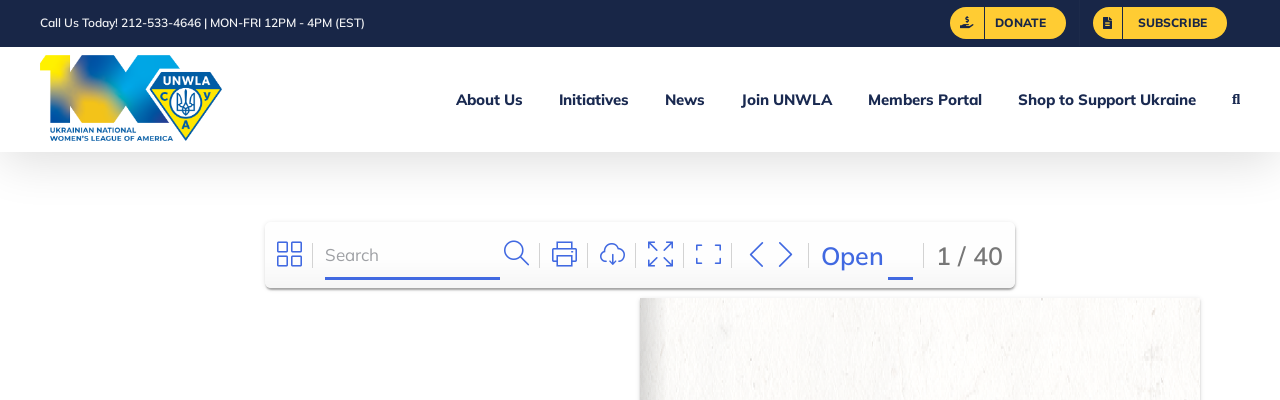

--- FILE ---
content_type: text/html; charset=UTF-8
request_url: https://unwla.org/pdf-publications/our-life-magazine-1988-february-02/page/37/
body_size: 28338
content:
<!DOCTYPE html>
<html class="avada-html-layout-wide avada-html-header-position-top" lang="en-US" prefix="og: http://ogp.me/ns# fb: http://ogp.me/ns/fb#" prefix="og: https://ogp.me/ns#">
<head>
	<meta http-equiv="X-UA-Compatible" content="IE=edge" />
	<meta http-equiv="Content-Type" content="text/html; charset=utf-8"/>
	<meta name="viewport" content="width=device-width, initial-scale=1" />
	
<!-- Search Engine Optimization by Rank Math - https://rankmath.com/ -->
<title>UNWLA - Ukrainian National Womens League Of America | Our Life Magazine - 1988 February 02</title>
<meta name="robots" content="follow, index, max-snippet:-1, max-video-preview:-1, max-image-preview:large"/>
<link rel="canonical" href="https://unwla.org/pdf-publications/our-life-magazine-1988-february-02/" />
<meta property="og:locale" content="en_US" />
<meta property="og:type" content="article" />
<meta property="og:title" content="UNWLA - Ukrainian National Womens League Of America | Our Life Magazine - 1988 February 02" />
<meta property="og:url" content="https://unwla.org/pdf-publications/our-life-magazine-1988-february-02/" />
<meta property="og:site_name" content="UNWLA - Ukrainian National Womens League of America" />
<meta property="article:publisher" content="https://www.facebook.com/UNWLA" />
<meta property="og:updated_time" content="2023-10-21T16:42:46-04:00" />
<meta property="og:image" content="https://unwla.org/wp-content/uploads/1988-02-february-magazine-Our-Life.jpg" />
<meta property="og:image:secure_url" content="https://unwla.org/wp-content/uploads/1988-02-february-magazine-Our-Life.jpg" />
<meta property="og:image:width" content="1088" />
<meta property="og:image:height" content="1408" />
<meta property="og:image:alt" content="Our Life magazine - 1988 February 02" />
<meta property="og:image:type" content="image/jpeg" />
<meta name="twitter:card" content="summary_large_image" />
<meta name="twitter:title" content="UNWLA - Ukrainian National Womens League Of America | Our Life Magazine - 1988 February 02" />
<meta name="twitter:image" content="https://unwla.org/wp-content/uploads/1988-02-february-magazine-Our-Life.jpg" />
<!-- /Rank Math WordPress SEO plugin -->

<link rel="alternate" type="application/rss+xml" title="UNWLA - Ukrainian National Womens League of America &raquo; Feed" href="https://unwla.org/feed/" />
<link rel="alternate" type="application/rss+xml" title="UNWLA - Ukrainian National Womens League of America &raquo; Comments Feed" href="https://unwla.org/comments/feed/" />
		
		
		
				<link rel="alternate" title="oEmbed (JSON)" type="application/json+oembed" href="https://unwla.org/wp-json/oembed/1.0/embed?url=https%3A%2F%2Funwla.org%2Fpdf-publications%2Four-life-magazine-1988-february-02%2F" />
<link rel="alternate" title="oEmbed (XML)" type="text/xml+oembed" href="https://unwla.org/wp-json/oembed/1.0/embed?url=https%3A%2F%2Funwla.org%2Fpdf-publications%2Four-life-magazine-1988-february-02%2F&#038;format=xml" />
				
		<meta property="og:locale" content="en_US"/>
		<meta property="og:type" content="article"/>
		<meta property="og:site_name" content="UNWLA - Ukrainian National Womens League of America"/>
		<meta property="og:title" content="UNWLA - Ukrainian National Womens League Of America | Our Life Magazine - 1988 February 02"/>
				<meta property="og:url" content="https://unwla.org/pdf-publications/our-life-magazine-1988-february-02/"/>
													<meta property="article:modified_time" content="2023-10-21T20:42:46-05:00"/>
											<meta property="og:image" content="https://unwla.org/wp-content/uploads/1988-02-february-magazine-Our-Life.jpg"/>
		<meta property="og:image:width" content="1088"/>
		<meta property="og:image:height" content="1408"/>
		<meta property="og:image:type" content="image/jpeg"/>
				<style id='wp-img-auto-sizes-contain-inline-css' type='text/css'>
img:is([sizes=auto i],[sizes^="auto," i]){contain-intrinsic-size:3000px 1500px}
/*# sourceURL=wp-img-auto-sizes-contain-inline-css */
</style>
<style id='wp-emoji-styles-inline-css' type='text/css'>

	img.wp-smiley, img.emoji {
		display: inline !important;
		border: none !important;
		box-shadow: none !important;
		height: 1em !important;
		width: 1em !important;
		margin: 0 0.07em !important;
		vertical-align: -0.1em !important;
		background: none !important;
		padding: 0 !important;
	}
/*# sourceURL=wp-emoji-styles-inline-css */
</style>
<link rel='stylesheet' id='categories-images-styles-css' href='https://unwla.org/wp-content/plugins/categories-images/assets/css/zci-styles.css?ver=3.3.1' type='text/css' media='all' />
<link rel='stylesheet' id='agile-store-locator-init-css' href='https://unwla.org/wp-content/plugins/codecanyon-3ROxaar2-agile-store-locator-google-maps-for-wordpress/public/css/init.css?ver=4.6.9' type='text/css' media='all' />
<link rel='stylesheet' id='jquery.bxslider.css-css' href='https://unwla.org/wp-content/plugins/pdf-light-viewer/resources/assets/node_modules/bxslider/dist/jquery.bxslider.min.css?ver=1631580798' type='text/css' media='all' />
<link rel='stylesheet' id='jquery.qtip.css-css' href='https://unwla.org/wp-content/plugins/pdf-light-viewer/resources/assets/bower_components/qtip2/jquery.qtip.min.css?ver=1631580798' type='text/css' media='all' />
<link rel='stylesheet' id='frontend.pdf-light-viewer-css' href='https://unwla.org/wp-content/plugins/pdf-light-viewer/resources/assets/dist/pdf-light-viewer-frontend.css?ver=1631580798' type='text/css' media='all' />
<link rel='stylesheet' id='frontend.pdf-light-viewer-pro-css' href='https://unwla.org/wp-content/plugins/pdf-light-viewer-pro/dist/pdf-light-viewer-pro-frontend.css?ver=1606068592' type='text/css' media='all' />
<link rel='stylesheet' id='fusion-dynamic-css-css' href='https://unwla.org/wp-content/uploads/fusion-styles/e4245b17e7bd97153b0ca776988dad23.min.css?ver=3.14.2' type='text/css' media='all' />
<script type="text/javascript" src="https://unwla.org/wp-includes/js/jquery/jquery.min.js?ver=3.7.1" id="jquery-core-js"></script>
<script type="text/javascript" src="https://unwla.org/wp-includes/js/jquery/jquery-migrate.min.js?ver=3.4.1" id="jquery-migrate-js"></script>
<script type="text/javascript" src="//unwla.org/wp-content/plugins/revslider/sr6/assets/js/rbtools.min.js?ver=6.7.38" async id="tp-tools-js"></script>
<script type="text/javascript" src="//unwla.org/wp-content/plugins/revslider/sr6/assets/js/rs6.min.js?ver=6.7.38" async id="revmin-js"></script>
<script type="text/javascript" src="https://unwla.org/wp-content/plugins/pdf-light-viewer/resources/assets/node_modules/jquery-lazyload/jquery.scrollstop.js?ver=1631580798" id="jquery.scrollstop.js-js"></script>
<script type="text/javascript" src="https://unwla.org/wp-content/plugins/pdf-light-viewer/resources/assets/node_modules/jquery-lazyload/jquery.lazyload.js?ver=1631580798" id="jquery.lazyload.js-js"></script>
<script type="text/javascript" src="https://unwla.org/wp-content/plugins/pdf-light-viewer/resources/assets/js/turn.js/hash.js?ver=1631580798" id="hash.turn.js-js"></script>
<script type="text/javascript" src="https://unwla.org/wp-content/plugins/pdf-light-viewer/resources/assets/node_modules/screenfull/dist/screenfull.js?ver=1631580798" id="screenfull.js-js"></script>
<script type="text/javascript" src="https://unwla.org/wp-content/plugins/pdf-light-viewer/resources/assets/js/turn.js/turn.html4.min.js?ver=1631580798" id="html4.turn.js-js"></script>
<script type="text/javascript" src="https://unwla.org/wp-content/plugins/pdf-light-viewer/resources/assets/js/turn.js/turn.min.js?ver=1631580798" id="turn.js-js"></script>
<script type="text/javascript" src="https://unwla.org/wp-content/plugins/pdf-light-viewer/resources/assets/node_modules/bxslider/dist/jquery.bxslider.min.js?ver=1631580798" id="jquery.bxslider.js-js"></script>
<script type="text/javascript" src="https://unwla.org/wp-content/plugins/pdf-light-viewer/resources/assets/node_modules/jquery-zoom/jquery.zoom.min.js?ver=1631580798" id="jquery.zoom.js-js"></script>
<script type="text/javascript" src="https://unwla.org/wp-content/plugins/pdf-light-viewer/resources/assets/bower_components/qtip2/jquery.qtip.min.js?ver=1631580798" id="jquery.qtip.js-js"></script>
<script type="text/javascript" id="magazine.pdf-light-viewer-js-extra">
/* <![CDATA[ */
var PdfLightViewer = {"settings":{"enable_hash_nav":true,"theme":"light","theme_class":"pdf-light-viewer--theme-light"}};
//# sourceURL=magazine.pdf-light-viewer-js-extra
/* ]]> */
</script>
<script type="text/javascript" src="https://unwla.org/wp-content/plugins/pdf-light-viewer/resources/assets/js/magazine.js?ver=1631580798" id="magazine.pdf-light-viewer-js"></script>
<script type="text/javascript" src="https://unwla.org/wp-content/plugins/pdf-light-viewer-pro/assets/bower_components/isotope/dist/isotope.pkgd.min.js?ver=1606068594" id="isotope.js-js"></script>
<script type="text/javascript" src="https://unwla.org/wp-content/plugins/pdf-light-viewer-pro/assets/bower_components/posabsolute-jQuery-printPage-plugin/jquery.printPage.js?ver=1606068594" id="jquery.printPage.js-js"></script>
<script type="text/javascript" src="https://unwla.org/wp-content/plugins/pdf-light-viewer-pro/assets/bower_components/typeahead.js/dist/typeahead.bundle.min.js?ver=1606068594" id="typeahead.js-js"></script>
<script type="text/javascript" src="https://unwla.org/wp-content/plugins/pdf-light-viewer-pro/assets/bower_components/grapnel/dist/grapnel.min.js?ver=1606068594" id="grapnel.js-js"></script>
<script type="text/javascript" id="magazine./home/u972536023/domains/unwla.org/public_html/unwla-org/wp-content/plugins/pdf-light-viewer-pro/pdf-light-viewer-pro.php-js-extra">
/* <![CDATA[ */
var PdfLightViewerPro = {"url":{"ajaxurl":"https://unwla.org/wp-admin/admin-ajax.php"},"__":{"page":"Page"}};
//# sourceURL=magazine.%2Fhome%2Fu972536023%2Fdomains%2Funwla.org%2Fpublic_html%2Funwla-org%2Fwp-content%2Fplugins%2Fpdf-light-viewer-pro%2Fpdf-light-viewer-pro.php-js-extra
/* ]]> */
</script>
<script type="text/javascript" src="https://unwla.org/wp-content/plugins/pdf-light-viewer-pro/assets/js/magazine.js?ver=1606068593" id="magazine./home/u972536023/domains/unwla.org/public_html/unwla-org/wp-content/plugins/pdf-light-viewer-pro/pdf-light-viewer-pro.php-js"></script>
<script type="text/javascript" src="https://unwla.org/wp-content/plugins/pdf-light-viewer-pro/assets/js/catalog.js?ver=1606068593" id="catalog./home/u972536023/domains/unwla.org/public_html/unwla-org/wp-content/plugins/pdf-light-viewer-pro/pdf-light-viewer-pro.php-js"></script>
<link rel="https://api.w.org/" href="https://unwla.org/wp-json/" /><link rel="EditURI" type="application/rsd+xml" title="RSD" href="https://unwla.org/xmlrpc.php?rsd" />
<meta name="generator" content="WordPress 6.9" />
<link rel='shortlink' href='https://unwla.org/?p=7470' />
<style type="text/css" id="css-fb-visibility">@media screen and (max-width: 640px){.fusion-no-small-visibility{display:none !important;}body .sm-text-align-center{text-align:center !important;}body .sm-text-align-left{text-align:left !important;}body .sm-text-align-right{text-align:right !important;}body .sm-text-align-justify{text-align:justify !important;}body .sm-flex-align-center{justify-content:center !important;}body .sm-flex-align-flex-start{justify-content:flex-start !important;}body .sm-flex-align-flex-end{justify-content:flex-end !important;}body .sm-mx-auto{margin-left:auto !important;margin-right:auto !important;}body .sm-ml-auto{margin-left:auto !important;}body .sm-mr-auto{margin-right:auto !important;}body .fusion-absolute-position-small{position:absolute;width:100%;}.awb-sticky.awb-sticky-small{ position: sticky; top: var(--awb-sticky-offset,0); }}@media screen and (min-width: 641px) and (max-width: 1024px){.fusion-no-medium-visibility{display:none !important;}body .md-text-align-center{text-align:center !important;}body .md-text-align-left{text-align:left !important;}body .md-text-align-right{text-align:right !important;}body .md-text-align-justify{text-align:justify !important;}body .md-flex-align-center{justify-content:center !important;}body .md-flex-align-flex-start{justify-content:flex-start !important;}body .md-flex-align-flex-end{justify-content:flex-end !important;}body .md-mx-auto{margin-left:auto !important;margin-right:auto !important;}body .md-ml-auto{margin-left:auto !important;}body .md-mr-auto{margin-right:auto !important;}body .fusion-absolute-position-medium{position:absolute;width:100%;}.awb-sticky.awb-sticky-medium{ position: sticky; top: var(--awb-sticky-offset,0); }}@media screen and (min-width: 1025px){.fusion-no-large-visibility{display:none !important;}body .lg-text-align-center{text-align:center !important;}body .lg-text-align-left{text-align:left !important;}body .lg-text-align-right{text-align:right !important;}body .lg-text-align-justify{text-align:justify !important;}body .lg-flex-align-center{justify-content:center !important;}body .lg-flex-align-flex-start{justify-content:flex-start !important;}body .lg-flex-align-flex-end{justify-content:flex-end !important;}body .lg-mx-auto{margin-left:auto !important;margin-right:auto !important;}body .lg-ml-auto{margin-left:auto !important;}body .lg-mr-auto{margin-right:auto !important;}body .fusion-absolute-position-large{position:absolute;width:100%;}.awb-sticky.awb-sticky-large{ position: sticky; top: var(--awb-sticky-offset,0); }}</style><style type="text/css">.recentcomments a{display:inline !important;padding:0 !important;margin:0 !important;}</style><script type="text/javascript" id="google_gtagjs" src="https://www.googletagmanager.com/gtag/js?id=G-YRC9EF64JN" async="async"></script>
<script type="text/javascript" id="google_gtagjs-inline">
/* <![CDATA[ */
window.dataLayer = window.dataLayer || [];function gtag(){dataLayer.push(arguments);}gtag('js', new Date());gtag('config', 'G-YRC9EF64JN', {} );
/* ]]> */
</script>
<meta name="generator" content="Powered by Slider Revolution 6.7.38 - responsive, Mobile-Friendly Slider Plugin for WordPress with comfortable drag and drop interface." />
<script>function setREVStartSize(e){
			//window.requestAnimationFrame(function() {
				window.RSIW = window.RSIW===undefined ? window.innerWidth : window.RSIW;
				window.RSIH = window.RSIH===undefined ? window.innerHeight : window.RSIH;
				try {
					var pw = document.getElementById(e.c).parentNode.offsetWidth,
						newh;
					pw = pw===0 || isNaN(pw) || (e.l=="fullwidth" || e.layout=="fullwidth") ? window.RSIW : pw;
					e.tabw = e.tabw===undefined ? 0 : parseInt(e.tabw);
					e.thumbw = e.thumbw===undefined ? 0 : parseInt(e.thumbw);
					e.tabh = e.tabh===undefined ? 0 : parseInt(e.tabh);
					e.thumbh = e.thumbh===undefined ? 0 : parseInt(e.thumbh);
					e.tabhide = e.tabhide===undefined ? 0 : parseInt(e.tabhide);
					e.thumbhide = e.thumbhide===undefined ? 0 : parseInt(e.thumbhide);
					e.mh = e.mh===undefined || e.mh=="" || e.mh==="auto" ? 0 : parseInt(e.mh,0);
					if(e.layout==="fullscreen" || e.l==="fullscreen")
						newh = Math.max(e.mh,window.RSIH);
					else{
						e.gw = Array.isArray(e.gw) ? e.gw : [e.gw];
						for (var i in e.rl) if (e.gw[i]===undefined || e.gw[i]===0) e.gw[i] = e.gw[i-1];
						e.gh = e.el===undefined || e.el==="" || (Array.isArray(e.el) && e.el.length==0)? e.gh : e.el;
						e.gh = Array.isArray(e.gh) ? e.gh : [e.gh];
						for (var i in e.rl) if (e.gh[i]===undefined || e.gh[i]===0) e.gh[i] = e.gh[i-1];
											
						var nl = new Array(e.rl.length),
							ix = 0,
							sl;
						e.tabw = e.tabhide>=pw ? 0 : e.tabw;
						e.thumbw = e.thumbhide>=pw ? 0 : e.thumbw;
						e.tabh = e.tabhide>=pw ? 0 : e.tabh;
						e.thumbh = e.thumbhide>=pw ? 0 : e.thumbh;
						for (var i in e.rl) nl[i] = e.rl[i]<window.RSIW ? 0 : e.rl[i];
						sl = nl[0];
						for (var i in nl) if (sl>nl[i] && nl[i]>0) { sl = nl[i]; ix=i;}
						var m = pw>(e.gw[ix]+e.tabw+e.thumbw) ? 1 : (pw-(e.tabw+e.thumbw)) / (e.gw[ix]);
						newh =  (e.gh[ix] * m) + (e.tabh + e.thumbh);
					}
					var el = document.getElementById(e.c);
					if (el!==null && el) el.style.height = newh+"px";
					el = document.getElementById(e.c+"_wrapper");
					if (el!==null && el) {
						el.style.height = newh+"px";
						el.style.display = "block";
					}
				} catch(e){
					console.log("Failure at Presize of Slider:" + e)
				}
			//});
		  };</script>
		<style type="text/css" id="wp-custom-css">
			.single-tribe_events .tribe-events-single-event-title,
body .fusion-events-single-title-content h2 {
	color: var(--tec-color-text-events-title);
}
body .fusion-events-single-title-content h3, .fusion-body .fusion-events-single-title-content span {
	color: var(--tec-color-text-events-title);
}
.fusion-body .fusion-wrapper #main .tribe-events .tribe-events-c-small-cta__price {
	font-size: var(--post_title_typography-font-size);
	color: var(--link_color);
}
.single-tribe_events .fusion-events-featured-image .fusion-events-single-title-content .tribe-events-schedule h3[data-fontsize="34"],
.single-tribe_events .tribe-events-schedule .tribe-events-divider, 
.single-tribe_events .tribe-events-schedule .tribe-events-cost {
	font-size: var(--h4_typography-font-size);
}		</style>
				<script type="text/javascript">
			var doc = document.documentElement;
			doc.setAttribute( 'data-useragent', navigator.userAgent );
		</script>
		<script type="module">
import 'https://zeromint.com/widget/v1.js'
</script>
<!-- Global site tag (gtag.js) - Google Analytics -->
<script async src="https://www.googletagmanager.com/gtag/js?id=UA-163746646-1"></script>
<script>
  window.dataLayer = window.dataLayer || [];
  function gtag(){dataLayer.push(arguments);}
  gtag('js', new Date());

  gtag('config', 'UA-163746646-1');
</script>
<meta name="google-site-verification" content="-_da4DgyuUHpMokKaQs4SKCTrnFA-OdIp5nHFpv1AVA" />
<meta name="msvalidate.01" content="CB97031D28DEEC5DF023E284D7C39F15" />

<meta http-equiv="Cache-Control" content="no-cache, no-store, must-revalidate" />
<meta http-equiv="Pragma" content="no-cache" />
<meta http-equiv="Expires" content="0" />
	<meta name="format-detection" content="telephone=no"><style id='global-styles-inline-css' type='text/css'>
:root{--wp--preset--aspect-ratio--square: 1;--wp--preset--aspect-ratio--4-3: 4/3;--wp--preset--aspect-ratio--3-4: 3/4;--wp--preset--aspect-ratio--3-2: 3/2;--wp--preset--aspect-ratio--2-3: 2/3;--wp--preset--aspect-ratio--16-9: 16/9;--wp--preset--aspect-ratio--9-16: 9/16;--wp--preset--color--black: #000000;--wp--preset--color--cyan-bluish-gray: #abb8c3;--wp--preset--color--white: #ffffff;--wp--preset--color--pale-pink: #f78da7;--wp--preset--color--vivid-red: #cf2e2e;--wp--preset--color--luminous-vivid-orange: #ff6900;--wp--preset--color--luminous-vivid-amber: #fcb900;--wp--preset--color--light-green-cyan: #7bdcb5;--wp--preset--color--vivid-green-cyan: #00d084;--wp--preset--color--pale-cyan-blue: #8ed1fc;--wp--preset--color--vivid-cyan-blue: #0693e3;--wp--preset--color--vivid-purple: #9b51e0;--wp--preset--color--awb-color-1: #ffffff;--wp--preset--color--awb-color-2: #f2f3f5;--wp--preset--color--awb-color-3: #e2e2e2;--wp--preset--color--awb-color-4: #ffc80a;--wp--preset--color--awb-color-5: #1a80b6;--wp--preset--color--awb-color-6: #4a4e57;--wp--preset--color--awb-color-7: #333333;--wp--preset--color--awb-color-8: #212934;--wp--preset--color--awb-color-custom-10: #f9f9fb;--wp--preset--color--awb-color-custom-11: #ffcc33;--wp--preset--color--awb-color-custom-12: #747474;--wp--preset--color--awb-color-custom-13: #fed03d;--wp--preset--color--awb-color-custom-14: #1a2a51;--wp--preset--color--awb-color-custom-15: #182647;--wp--preset--color--awb-color-custom-16: rgba(242,243,245,0.7);--wp--preset--color--awb-color-custom-17: #364457;--wp--preset--color--awb-color-custom-18: #0b5cc3;--wp--preset--color--awb-color-custom-1: #f2642d;--wp--preset--color--awb-color-custom-2: #ffffff;--wp--preset--gradient--vivid-cyan-blue-to-vivid-purple: linear-gradient(135deg,rgb(6,147,227) 0%,rgb(155,81,224) 100%);--wp--preset--gradient--light-green-cyan-to-vivid-green-cyan: linear-gradient(135deg,rgb(122,220,180) 0%,rgb(0,208,130) 100%);--wp--preset--gradient--luminous-vivid-amber-to-luminous-vivid-orange: linear-gradient(135deg,rgb(252,185,0) 0%,rgb(255,105,0) 100%);--wp--preset--gradient--luminous-vivid-orange-to-vivid-red: linear-gradient(135deg,rgb(255,105,0) 0%,rgb(207,46,46) 100%);--wp--preset--gradient--very-light-gray-to-cyan-bluish-gray: linear-gradient(135deg,rgb(238,238,238) 0%,rgb(169,184,195) 100%);--wp--preset--gradient--cool-to-warm-spectrum: linear-gradient(135deg,rgb(74,234,220) 0%,rgb(151,120,209) 20%,rgb(207,42,186) 40%,rgb(238,44,130) 60%,rgb(251,105,98) 80%,rgb(254,248,76) 100%);--wp--preset--gradient--blush-light-purple: linear-gradient(135deg,rgb(255,206,236) 0%,rgb(152,150,240) 100%);--wp--preset--gradient--blush-bordeaux: linear-gradient(135deg,rgb(254,205,165) 0%,rgb(254,45,45) 50%,rgb(107,0,62) 100%);--wp--preset--gradient--luminous-dusk: linear-gradient(135deg,rgb(255,203,112) 0%,rgb(199,81,192) 50%,rgb(65,88,208) 100%);--wp--preset--gradient--pale-ocean: linear-gradient(135deg,rgb(255,245,203) 0%,rgb(182,227,212) 50%,rgb(51,167,181) 100%);--wp--preset--gradient--electric-grass: linear-gradient(135deg,rgb(202,248,128) 0%,rgb(113,206,126) 100%);--wp--preset--gradient--midnight: linear-gradient(135deg,rgb(2,3,129) 0%,rgb(40,116,252) 100%);--wp--preset--font-size--small: 12px;--wp--preset--font-size--medium: 20px;--wp--preset--font-size--large: 24px;--wp--preset--font-size--x-large: 42px;--wp--preset--font-size--normal: 16px;--wp--preset--font-size--xlarge: 32px;--wp--preset--font-size--huge: 48px;--wp--preset--spacing--20: 0.44rem;--wp--preset--spacing--30: 0.67rem;--wp--preset--spacing--40: 1rem;--wp--preset--spacing--50: 1.5rem;--wp--preset--spacing--60: 2.25rem;--wp--preset--spacing--70: 3.38rem;--wp--preset--spacing--80: 5.06rem;--wp--preset--shadow--natural: 6px 6px 9px rgba(0, 0, 0, 0.2);--wp--preset--shadow--deep: 12px 12px 50px rgba(0, 0, 0, 0.4);--wp--preset--shadow--sharp: 6px 6px 0px rgba(0, 0, 0, 0.2);--wp--preset--shadow--outlined: 6px 6px 0px -3px rgb(255, 255, 255), 6px 6px rgb(0, 0, 0);--wp--preset--shadow--crisp: 6px 6px 0px rgb(0, 0, 0);}:where(.is-layout-flex){gap: 0.5em;}:where(.is-layout-grid){gap: 0.5em;}body .is-layout-flex{display: flex;}.is-layout-flex{flex-wrap: wrap;align-items: center;}.is-layout-flex > :is(*, div){margin: 0;}body .is-layout-grid{display: grid;}.is-layout-grid > :is(*, div){margin: 0;}:where(.wp-block-columns.is-layout-flex){gap: 2em;}:where(.wp-block-columns.is-layout-grid){gap: 2em;}:where(.wp-block-post-template.is-layout-flex){gap: 1.25em;}:where(.wp-block-post-template.is-layout-grid){gap: 1.25em;}.has-black-color{color: var(--wp--preset--color--black) !important;}.has-cyan-bluish-gray-color{color: var(--wp--preset--color--cyan-bluish-gray) !important;}.has-white-color{color: var(--wp--preset--color--white) !important;}.has-pale-pink-color{color: var(--wp--preset--color--pale-pink) !important;}.has-vivid-red-color{color: var(--wp--preset--color--vivid-red) !important;}.has-luminous-vivid-orange-color{color: var(--wp--preset--color--luminous-vivid-orange) !important;}.has-luminous-vivid-amber-color{color: var(--wp--preset--color--luminous-vivid-amber) !important;}.has-light-green-cyan-color{color: var(--wp--preset--color--light-green-cyan) !important;}.has-vivid-green-cyan-color{color: var(--wp--preset--color--vivid-green-cyan) !important;}.has-pale-cyan-blue-color{color: var(--wp--preset--color--pale-cyan-blue) !important;}.has-vivid-cyan-blue-color{color: var(--wp--preset--color--vivid-cyan-blue) !important;}.has-vivid-purple-color{color: var(--wp--preset--color--vivid-purple) !important;}.has-black-background-color{background-color: var(--wp--preset--color--black) !important;}.has-cyan-bluish-gray-background-color{background-color: var(--wp--preset--color--cyan-bluish-gray) !important;}.has-white-background-color{background-color: var(--wp--preset--color--white) !important;}.has-pale-pink-background-color{background-color: var(--wp--preset--color--pale-pink) !important;}.has-vivid-red-background-color{background-color: var(--wp--preset--color--vivid-red) !important;}.has-luminous-vivid-orange-background-color{background-color: var(--wp--preset--color--luminous-vivid-orange) !important;}.has-luminous-vivid-amber-background-color{background-color: var(--wp--preset--color--luminous-vivid-amber) !important;}.has-light-green-cyan-background-color{background-color: var(--wp--preset--color--light-green-cyan) !important;}.has-vivid-green-cyan-background-color{background-color: var(--wp--preset--color--vivid-green-cyan) !important;}.has-pale-cyan-blue-background-color{background-color: var(--wp--preset--color--pale-cyan-blue) !important;}.has-vivid-cyan-blue-background-color{background-color: var(--wp--preset--color--vivid-cyan-blue) !important;}.has-vivid-purple-background-color{background-color: var(--wp--preset--color--vivid-purple) !important;}.has-black-border-color{border-color: var(--wp--preset--color--black) !important;}.has-cyan-bluish-gray-border-color{border-color: var(--wp--preset--color--cyan-bluish-gray) !important;}.has-white-border-color{border-color: var(--wp--preset--color--white) !important;}.has-pale-pink-border-color{border-color: var(--wp--preset--color--pale-pink) !important;}.has-vivid-red-border-color{border-color: var(--wp--preset--color--vivid-red) !important;}.has-luminous-vivid-orange-border-color{border-color: var(--wp--preset--color--luminous-vivid-orange) !important;}.has-luminous-vivid-amber-border-color{border-color: var(--wp--preset--color--luminous-vivid-amber) !important;}.has-light-green-cyan-border-color{border-color: var(--wp--preset--color--light-green-cyan) !important;}.has-vivid-green-cyan-border-color{border-color: var(--wp--preset--color--vivid-green-cyan) !important;}.has-pale-cyan-blue-border-color{border-color: var(--wp--preset--color--pale-cyan-blue) !important;}.has-vivid-cyan-blue-border-color{border-color: var(--wp--preset--color--vivid-cyan-blue) !important;}.has-vivid-purple-border-color{border-color: var(--wp--preset--color--vivid-purple) !important;}.has-vivid-cyan-blue-to-vivid-purple-gradient-background{background: var(--wp--preset--gradient--vivid-cyan-blue-to-vivid-purple) !important;}.has-light-green-cyan-to-vivid-green-cyan-gradient-background{background: var(--wp--preset--gradient--light-green-cyan-to-vivid-green-cyan) !important;}.has-luminous-vivid-amber-to-luminous-vivid-orange-gradient-background{background: var(--wp--preset--gradient--luminous-vivid-amber-to-luminous-vivid-orange) !important;}.has-luminous-vivid-orange-to-vivid-red-gradient-background{background: var(--wp--preset--gradient--luminous-vivid-orange-to-vivid-red) !important;}.has-very-light-gray-to-cyan-bluish-gray-gradient-background{background: var(--wp--preset--gradient--very-light-gray-to-cyan-bluish-gray) !important;}.has-cool-to-warm-spectrum-gradient-background{background: var(--wp--preset--gradient--cool-to-warm-spectrum) !important;}.has-blush-light-purple-gradient-background{background: var(--wp--preset--gradient--blush-light-purple) !important;}.has-blush-bordeaux-gradient-background{background: var(--wp--preset--gradient--blush-bordeaux) !important;}.has-luminous-dusk-gradient-background{background: var(--wp--preset--gradient--luminous-dusk) !important;}.has-pale-ocean-gradient-background{background: var(--wp--preset--gradient--pale-ocean) !important;}.has-electric-grass-gradient-background{background: var(--wp--preset--gradient--electric-grass) !important;}.has-midnight-gradient-background{background: var(--wp--preset--gradient--midnight) !important;}.has-small-font-size{font-size: var(--wp--preset--font-size--small) !important;}.has-medium-font-size{font-size: var(--wp--preset--font-size--medium) !important;}.has-large-font-size{font-size: var(--wp--preset--font-size--large) !important;}.has-x-large-font-size{font-size: var(--wp--preset--font-size--x-large) !important;}
/*# sourceURL=global-styles-inline-css */
</style>
<link rel='stylesheet' id='rs-plugin-settings-css' href='//unwla.org/wp-content/plugins/revslider/sr6/assets/css/rs6.css?ver=6.7.38' type='text/css' media='all' />
<style id='rs-plugin-settings-inline-css' type='text/css'>
#rs-demo-id {}
/*# sourceURL=rs-plugin-settings-inline-css */
</style>
</head>

<body class="paged wp-singular pdf_lv-template-default single single-pdf_lv postid-7470 paged-37 single-paged-37 wp-theme-Avada wp-child-theme-Avada-Child-Theme fusion-image-hovers fusion-pagination-sizing fusion-button_type-flat fusion-button_span-no fusion-button_gradient-linear avada-image-rollover-circle-no avada-image-rollover-yes avada-image-rollover-direction-fade fusion-body ltr no-tablet-sticky-header no-mobile-sticky-header no-mobile-slidingbar no-mobile-totop avada-has-rev-slider-styles fusion-sub-menu-fade mobile-logo-pos-left layout-wide-mode avada-has-boxed-modal-shadow- layout-scroll-offset-full avada-has-zero-margin-offset-top fusion-top-header menu-text-align-center mobile-menu-design-modern fusion-show-pagination-text fusion-header-layout-v3 avada-responsive avada-footer-fx-none avada-menu-highlight-style-bar fusion-search-form-clean fusion-main-menu-search-overlay fusion-avatar-square avada-dropdown-styles avada-blog-layout-medium avada-blog-archive-layout-medium avada-header-shadow-yes avada-menu-icon-position-left avada-has-megamenu-shadow avada-has-mainmenu-dropdown-divider avada-has-mobile-menu-search avada-has-main-nav-search-icon avada-has-megamenu-item-divider avada-has-breadcrumb-mobile-hidden avada-has-titlebar-hide avada-header-border-color-full-transparent avada-has-pagination-width_height avada-flyout-menu-direction-fade avada-ec-views-v1" data-awb-post-id="7470">
		<a class="skip-link screen-reader-text" href="#content">Skip to content</a>

	<div id="boxed-wrapper">
		
		<div id="wrapper" class="fusion-wrapper">
			<div id="home" style="position:relative;top:-1px;"></div>
							
					
			<header class="fusion-header-wrapper fusion-header-shadow">
				<div class="fusion-header-v3 fusion-logo-alignment fusion-logo-left fusion-sticky-menu- fusion-sticky-logo-1 fusion-mobile-logo-1  fusion-mobile-menu-design-modern">
					
<div class="fusion-secondary-header">
	<div class="fusion-row">
					<div class="fusion-alignleft">
				<div class="fusion-contact-info"><span class="fusion-contact-info-phone-number">Call Us Today! 212-533-4646 | MON-FRI 12PM - 4PM (EST)</span></div>			</div>
							<div class="fusion-alignright">
				<nav class="fusion-secondary-menu" role="navigation" aria-label="Secondary Menu"><ul id="menu-top-navigation" class="menu"><li  id="menu-item-9214"  class="menu-item menu-item-type-post_type menu-item-object-page menu-item-9214 fusion-menu-item-button"  data-item-id="9214"><a  href="https://unwla.org/donate/" class="fusion-bar-highlight"><span class="menu-text fusion-button button-default button-small"><span class="button-icon-divider-left"><i class="glyphicon fa-hand-holding-usd fas" aria-hidden="true"></i></span><span class="fusion-button-text-left">DONATE</span></span></a></li><li  id="menu-item-8894"  class="menu-item menu-item-type-custom menu-item-object-custom menu-item-8894 fusion-menu-item-button"  data-item-id="8894"><a  href="https://unwla.app.neoncrm.com/np/clients/unwla/subscribe.jsp?subscription=9&#038;fbclid=IwAR3QGp_HaOi4EetfO1BTSyM8eETS6PLEqd9EvhefiDVaUaAeoMHGJQu20SE" class="fusion-bar-highlight"><span class="menu-text fusion-button button-default button-small"><span class="button-icon-divider-left"><i class="glyphicon fa-file-alt fas" aria-hidden="true"></i></span><span class="fusion-button-text-left">SUBSCRIBE</span></span></a></li></ul></nav><nav class="fusion-mobile-nav-holder fusion-mobile-menu-text-align-left" aria-label="Secondary Mobile Menu"></nav>			</div>
			</div>
</div>
<div class="fusion-header-sticky-height"></div>
<div class="fusion-header">
	<div class="fusion-row">
					<div class="fusion-logo" data-margin-top="2px" data-margin-bottom="2px" data-margin-left="0px" data-margin-right="0px">
			<a class="fusion-logo-link"  href="https://unwla.org/" >

						<!-- standard logo -->
			<img src="https://unwla.org/wp-content/uploads/UNWLA-100Years.png" srcset="https://unwla.org/wp-content/uploads/UNWLA-100Years.png 1x" width="560" height="265" alt="UNWLA &#8211; Ukrainian National Womens League of America Logo" data-retina_logo_url="" class="fusion-standard-logo" />

											<!-- mobile logo -->
				<img src="https://unwla.org/wp-content/uploads/UNWLA-100Years-mob.png" srcset="https://unwla.org/wp-content/uploads/UNWLA-100Years-mob.png 1x" width="270" height="128" alt="UNWLA &#8211; Ukrainian National Womens League of America Logo" data-retina_logo_url="" class="fusion-mobile-logo" />
			
											<!-- sticky header logo -->
				<img src="https://unwla.org/wp-content/uploads/logo-UNWLA-2x.png" srcset="https://unwla.org/wp-content/uploads/logo-UNWLA-2x.png 1x" width="96" height="96" alt="UNWLA &#8211; Ukrainian National Womens League of America Logo" data-retina_logo_url="" class="fusion-sticky-logo" />
					</a>
		</div>		<nav class="fusion-main-menu" aria-label="Main Menu"><div class="fusion-overlay-search">		<form role="search" class="searchform fusion-search-form  fusion-live-search fusion-search-form-clean" method="get" action="https://unwla.org/">
			<div class="fusion-search-form-content">

				
				<div class="fusion-search-field search-field">
					<label><span class="screen-reader-text">Search for:</span>
													<input type="search" class="s fusion-live-search-input" name="s" id="fusion-live-search-input-0" autocomplete="off" placeholder="Search..." required aria-required="true" aria-label="Search..."/>
											</label>
				</div>
				<div class="fusion-search-button search-button">
					<input type="submit" class="fusion-search-submit searchsubmit" aria-label="Search" value="&#xf002;" />
										<div class="fusion-slider-loading"></div>
									</div>

				
			</div>


							<div class="fusion-search-results-wrapper"><div class="fusion-search-results"></div></div>
			
		</form>
		<div class="fusion-search-spacer"></div><a href="#" role="button" aria-label="Close Search" class="fusion-close-search"></a></div><ul id="menu-main-navigation" class="fusion-menu"><li  id="menu-item-91"  class="menu-item menu-item-type-post_type menu-item-object-page menu-item-has-children menu-item-91 fusion-dropdown-menu"  data-item-id="91"><a  href="https://unwla.org/about-us/" class="fusion-bar-highlight"><span class="menu-text">About Us</span></a><ul class="sub-menu"><li  id="menu-item-16634"  class="menu-item menu-item-type-post_type menu-item-object-page menu-item-16634 fusion-dropdown-submenu" ><a  href="https://unwla.org/about-us/unwla-100/" class="fusion-bar-highlight"><span>UNWLA 100</span></a></li><li  id="menu-item-92"  class="menu-item menu-item-type-post_type menu-item-object-page menu-item-92 fusion-dropdown-submenu" ><a  href="https://unwla.org/books-and-magazines/" class="fusion-bar-highlight"><span>Publications</span></a></li><li  id="menu-item-88"  class="menu-item menu-item-type-post_type menu-item-object-page menu-item-88 fusion-dropdown-submenu" ><a  href="https://unwla.org/faq/" class="fusion-bar-highlight"><span>FAQ</span></a></li><li  id="menu-item-17559"  class="menu-item menu-item-type-post_type menu-item-object-page menu-item-17559 fusion-dropdown-submenu" ><a  href="https://unwla.org/annual-report-2024/" class="fusion-bar-highlight"><span>Annual Report 2024</span></a></li><li  id="menu-item-14870"  class="menu-item menu-item-type-post_type menu-item-object-page menu-item-14870 fusion-dropdown-submenu" ><a  href="https://unwla.org/home/annual-report-2023/" class="fusion-bar-highlight"><span>Annual Report 2023</span></a></li><li  id="menu-item-12111"  class="menu-item menu-item-type-post_type menu-item-object-page menu-item-12111 fusion-dropdown-submenu" ><a  href="https://unwla.org/annual-report-2022/" class="fusion-bar-highlight"><span>Annual Report 2022</span></a></li><li  id="menu-item-9797"  class="menu-item menu-item-type-custom menu-item-object-custom menu-item-9797 fusion-dropdown-submenu" ><a  href="http://unwla.org/pdf-publications/annual-report-2021/" class="fusion-bar-highlight"><span>Annual Report 2021</span></a></li></ul></li><li  id="menu-item-82"  class="menu-item menu-item-type-post_type menu-item-object-page menu-item-has-children menu-item-82 fusion-megamenu-menu "  data-item-id="82"><a  href="https://unwla.org/project-groups/" class="fusion-bar-highlight"><span class="menu-text">Initiatives</span></a><div class="fusion-megamenu-wrapper fusion-columns-4 columns-per-row-4 columns-4 col-span-12 fusion-megamenu-fullwidth"><div class="row"><div class="fusion-megamenu-holder" style="width:1280px;" data-width="1280px"><ul class="fusion-megamenu"><li  id="menu-item-11383"  class="menu-item menu-item-type-custom menu-item-object-custom menu-item-11383 fusion-megamenu-submenu menu-item-has-link fusion-megamenu-columns-4 col-lg-3 col-md-3 col-sm-3" ><div class='fusion-megamenu-title'><a class="awb-justify-title" href="http://unwla.org/project-groups/advocate/"><span class="fusion-megamenu-icon"><i class="glyphicon fa-university fas" aria-hidden="true"></i></span>Advocate</a></div><div class="fusion-megamenu-widgets-container second-level-widget"><div id="media_image-8" class="widget widget_media_image" style="border-style: solid;border-color:transparent;border-width:0px;"><a href="http://unwla.org/project-groups/advocate/"><img width="300" height="166" src="https://unwla.org/wp-content/uploads/Ukrainian-Advocacy-Summt-300x166.jpeg" class="image wp-image-10029  attachment-medium size-medium" alt="" style="max-width: 100%; height: auto;" decoding="async" srcset="https://unwla.org/wp-content/uploads/Ukrainian-Advocacy-Summt-150x83.jpeg 150w, https://unwla.org/wp-content/uploads/Ukrainian-Advocacy-Summt-200x111.jpeg 200w, https://unwla.org/wp-content/uploads/Ukrainian-Advocacy-Summt-300x166.jpeg 300w, https://unwla.org/wp-content/uploads/Ukrainian-Advocacy-Summt-400x222.jpeg 400w, https://unwla.org/wp-content/uploads/Ukrainian-Advocacy-Summt-500x277.jpeg 500w, https://unwla.org/wp-content/uploads/Ukrainian-Advocacy-Summt-600x333.jpeg 600w, https://unwla.org/wp-content/uploads/Ukrainian-Advocacy-Summt-700x388.jpeg 700w, https://unwla.org/wp-content/uploads/Ukrainian-Advocacy-Summt-768x426.jpeg 768w, https://unwla.org/wp-content/uploads/Ukrainian-Advocacy-Summt-800x444.jpeg 800w, https://unwla.org/wp-content/uploads/Ukrainian-Advocacy-Summt-1024x568.jpeg 1024w, https://unwla.org/wp-content/uploads/Ukrainian-Advocacy-Summt-1200x666.jpeg 1200w, https://unwla.org/wp-content/uploads/Ukrainian-Advocacy-Summt.jpeg 1280w" sizes="(max-width: 300px) 100vw, 300px" /></a></div></div></li><li  id="menu-item-3845"  class="menu-item menu-item-type-custom menu-item-object-custom menu-item-3845 fusion-megamenu-submenu menu-item-has-link fusion-megamenu-columns-4 col-lg-3 col-md-3 col-sm-3" ><div class='fusion-megamenu-title'><a class="awb-justify-title" href="/project-groups/education/"><span class="fusion-megamenu-icon"><i class="glyphicon fa-user-graduate fas" aria-hidden="true"></i></span>Educate</a></div><div class="fusion-megamenu-widgets-container second-level-widget"><div id="media_image-7" class="widget widget_media_image" style="border-style: solid;border-color:transparent;border-width:0px;"><a href="/project-groups/education/"><img width="300" height="151" src="https://unwla.org/wp-content/uploads/hero-education-300x151.jpg" class="image wp-image-3853  attachment-medium size-medium" alt="" style="max-width: 100%; height: auto;" decoding="async" srcset="https://unwla.org/wp-content/uploads/hero-education-150x75.jpg 150w, https://unwla.org/wp-content/uploads/hero-education-200x101.jpg 200w, https://unwla.org/wp-content/uploads/hero-education-300x151.jpg 300w, https://unwla.org/wp-content/uploads/hero-education-400x201.jpg 400w, https://unwla.org/wp-content/uploads/hero-education-500x251.jpg 500w, https://unwla.org/wp-content/uploads/hero-education-540x272.jpg 540w, https://unwla.org/wp-content/uploads/hero-education-600x302.jpg 600w, https://unwla.org/wp-content/uploads/hero-education-700x352.jpg 700w, https://unwla.org/wp-content/uploads/hero-education-768x386.jpg 768w, https://unwla.org/wp-content/uploads/hero-education-800x402.jpg 800w, https://unwla.org/wp-content/uploads/hero-education-1024x515.jpg 1024w, https://unwla.org/wp-content/uploads/hero-education-1200x603.jpg 1200w, https://unwla.org/wp-content/uploads/hero-education-1536x772.jpg 1536w, https://unwla.org/wp-content/uploads/hero-education.jpg 1790w" sizes="(max-width: 300px) 100vw, 300px" /></a></div></div></li><li  id="menu-item-3844"  class="menu-item menu-item-type-custom menu-item-object-custom menu-item-3844 fusion-megamenu-submenu menu-item-has-link fusion-megamenu-columns-4 col-lg-3 col-md-3 col-sm-3" ><div class='fusion-megamenu-title'><a class="awb-justify-title" href="/project-groups/cultural/"><span class="fusion-megamenu-icon"><i class="glyphicon fa-book-reader fas" aria-hidden="true"></i></span>Cultivate</a></div><div class="fusion-megamenu-widgets-container second-level-widget"><div id="media_image-6" class="widget widget_media_image" style="border-style: solid;border-color:transparent;border-width:0px;"><a href="/project-groups/cultural/"><img width="300" height="169" src="https://unwla.org/wp-content/uploads/culture-300x169.png" class="image wp-image-9726  attachment-medium size-medium" alt="" style="max-width: 100%; height: auto;" decoding="async" fetchpriority="high" srcset="https://unwla.org/wp-content/uploads/culture-150x84.png 150w, https://unwla.org/wp-content/uploads/culture-200x113.png 200w, https://unwla.org/wp-content/uploads/culture-300x169.png 300w, https://unwla.org/wp-content/uploads/culture-400x225.png 400w, https://unwla.org/wp-content/uploads/culture-500x281.png 500w, https://unwla.org/wp-content/uploads/culture-600x338.png 600w, https://unwla.org/wp-content/uploads/culture-700x394.png 700w, https://unwla.org/wp-content/uploads/culture-768x432.png 768w, https://unwla.org/wp-content/uploads/culture-800x450.png 800w, https://unwla.org/wp-content/uploads/culture-1024x576.png 1024w, https://unwla.org/wp-content/uploads/culture-1200x675.png 1200w, https://unwla.org/wp-content/uploads/culture-1536x864.png 1536w, https://unwla.org/wp-content/uploads/culture.png 1920w" sizes="(max-width: 300px) 100vw, 300px" /></a></div></div></li><li  id="menu-item-3843"  class="menu-item menu-item-type-custom menu-item-object-custom menu-item-3843 fusion-megamenu-submenu menu-item-has-link fusion-megamenu-columns-4 col-lg-3 col-md-3 col-sm-3" ><div class='fusion-megamenu-title'><a class="awb-justify-title" href="/project-groups/social-welfare/"><span class="fusion-megamenu-icon"><i class="glyphicon fa-hand-holding-heart fas" aria-hidden="true"></i></span>Care</a></div><div class="fusion-megamenu-widgets-container second-level-widget"><div id="media_image-5" class="widget widget_media_image" style="border-style: solid;border-color:transparent;border-width:0px;"><a href="/project-groups/social-welfare/"><img width="300" height="169" src="https://unwla.org/wp-content/uploads/30-300x169.png" class="image wp-image-9723  attachment-medium size-medium" alt="" style="max-width: 100%; height: auto;" decoding="async" srcset="https://unwla.org/wp-content/uploads/30-150x84.png 150w, https://unwla.org/wp-content/uploads/30-200x113.png 200w, https://unwla.org/wp-content/uploads/30-300x169.png 300w, https://unwla.org/wp-content/uploads/30-400x225.png 400w, https://unwla.org/wp-content/uploads/30-500x281.png 500w, https://unwla.org/wp-content/uploads/30-600x338.png 600w, https://unwla.org/wp-content/uploads/30-700x394.png 700w, https://unwla.org/wp-content/uploads/30-768x432.png 768w, https://unwla.org/wp-content/uploads/30-800x450.png 800w, https://unwla.org/wp-content/uploads/30-1024x576.png 1024w, https://unwla.org/wp-content/uploads/30-1200x675.png 1200w, https://unwla.org/wp-content/uploads/30-1536x864.png 1536w, https://unwla.org/wp-content/uploads/30.png 1920w" sizes="(max-width: 300px) 100vw, 300px" /></a></div></div></li></ul></div><div style="clear:both;"></div></div></div></li><li  id="menu-item-11866"  class="menu-item menu-item-type-post_type menu-item-object-page menu-item-has-children menu-item-11866 fusion-dropdown-menu"  data-item-id="11866"><a  href="https://unwla.org/news/" class="fusion-bar-highlight"><span class="menu-text">News</span></a><ul class="sub-menu"><li  id="menu-item-9939"  class="menu-item menu-item-type-post_type menu-item-object-page menu-item-9939 fusion-dropdown-submenu" ><a  href="https://unwla.org/unwla-newsletters/" class="fusion-bar-highlight"><span>Newsletters</span></a></li><li  id="menu-item-11865"  class="menu-item menu-item-type-custom menu-item-object-custom menu-item-11865 fusion-dropdown-submenu" ><a  href="https://unwla.app.neoncrm.com/np/clients/unwla/subscribe.jsp?subscription=9" class="fusion-bar-highlight"><span>Sign Up For Our Newsletter</span></a></li></ul></li><li  id="menu-item-87"  class="menu-item menu-item-type-post_type menu-item-object-page menu-item-has-children menu-item-87 fusion-dropdown-menu"  data-item-id="87"><a  href="https://unwla.org/membership/" class="fusion-bar-highlight"><span class="menu-text">Join UNWLA</span></a><ul class="sub-menu"><li  id="menu-item-11868"  class="menu-item menu-item-type-post_type menu-item-object-page menu-item-11868 fusion-dropdown-submenu" ><a  href="https://unwla.org/membership/" class="fusion-bar-highlight"><span>Become a Member</span></a></li><li  id="menu-item-9907"  class="menu-item menu-item-type-post_type menu-item-object-page menu-item-9907 fusion-dropdown-submenu" ><a  href="https://unwla.org/unwla-volunteer-sign-up-form/" class="fusion-bar-highlight"><span>Volunteer With Us</span></a></li><li  id="menu-item-11867"  class="menu-item menu-item-type-post_type menu-item-object-page menu-item-11867 fusion-dropdown-submenu" ><a  href="https://unwla.org/donate/" class="fusion-bar-highlight"><span>Donate to UNWLA</span></a></li></ul></li><li  id="menu-item-8923"  class="menu-item menu-item-type-post_type menu-item-object-page menu-item-8923"  data-item-id="8923"><a  href="https://unwla.org/members-portal/" class="fusion-bar-highlight"><span class="menu-text">Members Portal</span></a></li><li  id="menu-item-11817"  class="menu-item menu-item-type-custom menu-item-object-custom menu-item-11817"  data-item-id="11817"><a  href="https://unwla.store" class="fusion-bar-highlight"><span class="menu-text">Shop to Support Ukraine</span></a></li><li class="fusion-custom-menu-item fusion-main-menu-search fusion-search-overlay"><a class="fusion-main-menu-icon fusion-bar-highlight" href="#" aria-label="Search" data-title="Search" title="Search" role="button" aria-expanded="false"></a></li></ul></nav>	<div class="fusion-mobile-menu-icons">
							<a href="#" class="fusion-icon awb-icon-bars" aria-label="Toggle mobile menu" aria-expanded="false"></a>
		
					<a href="#" class="fusion-icon awb-icon-search" aria-label="Toggle mobile search"></a>
		
		
			</div>

<nav class="fusion-mobile-nav-holder fusion-mobile-menu-text-align-left" aria-label="Main Menu Mobile"></nav>

		
<div class="fusion-clearfix"></div>
<div class="fusion-mobile-menu-search">
			<form role="search" class="searchform fusion-search-form  fusion-live-search fusion-search-form-clean" method="get" action="https://unwla.org/">
			<div class="fusion-search-form-content">

				
				<div class="fusion-search-field search-field">
					<label><span class="screen-reader-text">Search for:</span>
													<input type="search" class="s fusion-live-search-input" name="s" id="fusion-live-search-input-1" autocomplete="off" placeholder="Search..." required aria-required="true" aria-label="Search..."/>
											</label>
				</div>
				<div class="fusion-search-button search-button">
					<input type="submit" class="fusion-search-submit searchsubmit" aria-label="Search" value="&#xf002;" />
										<div class="fusion-slider-loading"></div>
									</div>

				
			</div>


							<div class="fusion-search-results-wrapper"><div class="fusion-search-results"></div></div>
			
		</form>
		</div>
			</div>
</div>
				</div>
				<div class="fusion-clearfix"></div>
			</header>
								
							<div id="sliders-container" class="fusion-slider-visibility">
					</div>
				
					
							
			
						<main id="main" class="clearfix ">
				<div class="fusion-row" style="">

	<div id="primary" class="content-area">
		<main id="main" class="site-main" role="main">

		  	<div class="pdf-light-viewer js-pdf-light-viewer pdf-light-viewer--theme-light" 		data-enable-zoom="1"         data-zoom-magnify="1">  		 		<div class="pdf-light-viewer-magazine-viewport js-pdf-light-viewer-magazine-viewport with-nav-bottom">  							<ul class="pdf-light-viewer-features-top-panel"> 					 	<li class="pdf-light-viewer--icon-archive"> 		<a title="Archive" href="https://unwla.org/pdf-publications/"> 			<i class="icons slicon-grid"></i> 		</a> 	</li>  	<li> 		<div class="pdf-light-viewer-search-form js-pdf-light-viewer-search-form"> 			<input 				type="text" 				name="pdf-light-viewer-page-search" 				data-post-id="7470" 				class="js-pdf-light-viewer-search-form-input" 				placeholder="Search" 				/> 			<button type="button" title="Search"> 				<i class="icons slicon-magnifier"></i> 			</button> 		</div> 	</li>  <!-- print -->   <li> 	<a href="#!" class="js-pdf-light-viewer-print-options"> 		<i class="icons slicon-printer"></i> 	</a> 	<div class="js-pdf-light-viewer-print-options-contaner pdf-light-viewer-print-options-contaner"> 		<ul> 			<li> 				<a 					title="Print" 					href="/pdf-publications/our-life-magazine-1988-february-02/page/37/?action=pdf-light-viewer-print&pdf-light-viewer-print-id=7470" 					target="_blank" 					class="js-pdf-light-viewer-print"> 						<i class="icons slicon-docs"></i> 						Print				</a> 			</li> 			<li> 				<a 					title="Print Page" 					href="/pdf-publications/our-life-magazine-1988-february-02/page/37/?action=pdf-light-viewer-print&pdf-light-viewer-print-id=7470&pages=1" 					data-base-href="/pdf-publications/our-life-magazine-1988-february-02/page/37/?action=pdf-light-viewer-print&pdf-light-viewer-print-id=7470" 					target="_blank" 					class="js-pdf-light-viewer-print js-pdf-light-viewer-print-page"> 						<i class="icons slicon-doc"></i> 						Print Page				</a> 			</li> 		</ul> 	</div> </li>      <li>         <a href="#!" class="js-pdf-light-viewer-download-options" title="Download">             <i class="slicon-cloud-download"></i>         </a>         <div class="js-pdf-light-viewer-download-options-contaner pdf-light-viewer-print-options-contaner">             <ul>                                     <li>                         <a href="https://unwla.org/wp-content/uploads/1988-02-february-magazine-Our-Life.pdf" target="_blank">                             <i class="slicon-cloud-download"></i>                             Download                        </a>                     </li>                                 <li>                     <a                         href="#!"                         target="_blank"                         download=""                         class="js-pdf-light-viewer-download-page">                             <i class="icons slicon-picture"></i>                             Download Page                    </a>                 </li>                 <li>                     <a                         style="display: none"                         href="#!"                         target="_blank"                         download=""                         class="js-pdf-light-viewer-download-neighborhood-page">                             <i class="icons slicon-picture"></i>                             Download Right Page                    </a>                 </li>             </ul>         </div>     </li>      <li>         <a title="Fullscreen" href="#!" class="js-pdf-light-viewer-fullscreen">             <i class="icons slicon-size-fullscreen"></i>             <i class="icons slicon-size-actual initially-hidden"></i>         </a>     </li>      <li>         <a class="js-pdf-light-viewer-toggle-zoom" href="#!" title="Zoom enabled">             <i class="icons slicon-frame"></i>         </a>     </li>      <li>         <a href="#!" title="Previous page" class="js-pdf-light-viewer-previous-page">             <i class="icons slicon-arrow-left"></i>         </a>         <a href="#!" title="Next page" class="js-pdf-light-viewer-next-page">             <i class="icons slicon-arrow-right"></i>         </a>     </li>      <li>         <a href="#!" class="js-pdf-light-viewer-goto-page">Open</a>         <input type="text" class="js-pdf-light-viewer-goto-page-input pdf-light-viewer-goto-page-input" />     </li>      <li>         <span title="Current page" class="js-pdf-light-viewer-current-page-indicator"></span>     </li> 				</ul> 			 			<div class="pdf-light-viewer-magazine-viewport-container"> 				<div class="js-pdf-light-viewer-magazine pdf-light-viewer-magazine"                     data-max-book-width="0"                     data-max-book-height="0"                     data-limit-fullscreen-book-height="0" 					data-width="1224" 					data-height="1584" 					data-pages-count="40" 					data-page-layout="adaptive"                     data-download-page-format=""                     data-theme="light"                     data-disable-images-preloading="0"> 											<div style="background-image:url('https://unwla.org/wp-content/plugins/pdf-light-viewer/resources/assets/img/lightpaperfibers.png');"> 							<div class="gradient"></div>                                                             <img 									class="js-pdf-light-viewer-lazy-loading js-pdf-light-viewer-lazy-loading-1 initially-hidden" 									src="https://unwla.org/wp-content/plugins/pdf-light-viewer/resources/assets/img/lightpaperfibers.png" 									data-original="http://unwla.org/wp-content/uploads/pdf-light-viewer/7470/page-00001.jpg" 									width="100%" 									height="100%" 									/>                             						</div> 											<div style="background-image:url('https://unwla.org/wp-content/plugins/pdf-light-viewer/resources/assets/img/lightpaperfibers.png');"> 							<div class="gradient"></div>                                                             <img 									class="js-pdf-light-viewer-lazy-loading js-pdf-light-viewer-lazy-loading-2 initially-hidden" 									src="https://unwla.org/wp-content/plugins/pdf-light-viewer/resources/assets/img/lightpaperfibers.png" 									data-original="http://unwla.org/wp-content/uploads/pdf-light-viewer/7470/page-00002.jpg" 									width="100%" 									height="100%" 									/>                             						</div> 											<div style="background-image:url('https://unwla.org/wp-content/plugins/pdf-light-viewer/resources/assets/img/lightpaperfibers.png');"> 							<div class="gradient"></div>                                                             <img 									class="js-pdf-light-viewer-lazy-loading js-pdf-light-viewer-lazy-loading-3 initially-hidden" 									src="https://unwla.org/wp-content/plugins/pdf-light-viewer/resources/assets/img/lightpaperfibers.png" 									data-original="http://unwla.org/wp-content/uploads/pdf-light-viewer/7470/page-00003.jpg" 									width="100%" 									height="100%" 									/>                             						</div> 											<div style="background-image:url('https://unwla.org/wp-content/plugins/pdf-light-viewer/resources/assets/img/lightpaperfibers.png');"> 							<div class="gradient"></div>                                                             <img 									class="js-pdf-light-viewer-lazy-loading js-pdf-light-viewer-lazy-loading-4 initially-hidden" 									src="https://unwla.org/wp-content/plugins/pdf-light-viewer/resources/assets/img/lightpaperfibers.png" 									data-original="http://unwla.org/wp-content/uploads/pdf-light-viewer/7470/page-00004.jpg" 									width="100%" 									height="100%" 									/>                             						</div> 											<div style="background-image:url('https://unwla.org/wp-content/plugins/pdf-light-viewer/resources/assets/img/lightpaperfibers.png');"> 							<div class="gradient"></div>                                                             <img 									class="js-pdf-light-viewer-lazy-loading js-pdf-light-viewer-lazy-loading-5 initially-hidden" 									src="https://unwla.org/wp-content/plugins/pdf-light-viewer/resources/assets/img/lightpaperfibers.png" 									data-original="http://unwla.org/wp-content/uploads/pdf-light-viewer/7470/page-00005.jpg" 									width="100%" 									height="100%" 									/>                             						</div> 											<div style="background-image:url('https://unwla.org/wp-content/plugins/pdf-light-viewer/resources/assets/img/lightpaperfibers.png');"> 							<div class="gradient"></div>                                                             <img 									class="js-pdf-light-viewer-lazy-loading js-pdf-light-viewer-lazy-loading-6 initially-hidden" 									src="https://unwla.org/wp-content/plugins/pdf-light-viewer/resources/assets/img/lightpaperfibers.png" 									data-original="http://unwla.org/wp-content/uploads/pdf-light-viewer/7470/page-00006.jpg" 									width="100%" 									height="100%" 									/>                             						</div> 											<div style="background-image:url('https://unwla.org/wp-content/plugins/pdf-light-viewer/resources/assets/img/lightpaperfibers.png');"> 							<div class="gradient"></div>                                                             <img 									class="js-pdf-light-viewer-lazy-loading js-pdf-light-viewer-lazy-loading-7 initially-hidden" 									src="https://unwla.org/wp-content/plugins/pdf-light-viewer/resources/assets/img/lightpaperfibers.png" 									data-original="http://unwla.org/wp-content/uploads/pdf-light-viewer/7470/page-00007.jpg" 									width="100%" 									height="100%" 									/>                             						</div> 											<div style="background-image:url('https://unwla.org/wp-content/plugins/pdf-light-viewer/resources/assets/img/lightpaperfibers.png');"> 							<div class="gradient"></div>                                                             <img 									class="js-pdf-light-viewer-lazy-loading js-pdf-light-viewer-lazy-loading-8 initially-hidden" 									src="https://unwla.org/wp-content/plugins/pdf-light-viewer/resources/assets/img/lightpaperfibers.png" 									data-original="http://unwla.org/wp-content/uploads/pdf-light-viewer/7470/page-00008.jpg" 									width="100%" 									height="100%" 									/>                             						</div> 											<div style="background-image:url('https://unwla.org/wp-content/plugins/pdf-light-viewer/resources/assets/img/lightpaperfibers.png');"> 							<div class="gradient"></div>                                                             <img 									class="js-pdf-light-viewer-lazy-loading js-pdf-light-viewer-lazy-loading-9 initially-hidden" 									src="https://unwla.org/wp-content/plugins/pdf-light-viewer/resources/assets/img/lightpaperfibers.png" 									data-original="http://unwla.org/wp-content/uploads/pdf-light-viewer/7470/page-00009.jpg" 									width="100%" 									height="100%" 									/>                             						</div> 											<div style="background-image:url('https://unwla.org/wp-content/plugins/pdf-light-viewer/resources/assets/img/lightpaperfibers.png');"> 							<div class="gradient"></div>                                                             <img 									class="js-pdf-light-viewer-lazy-loading js-pdf-light-viewer-lazy-loading-10 initially-hidden" 									src="https://unwla.org/wp-content/plugins/pdf-light-viewer/resources/assets/img/lightpaperfibers.png" 									data-original="http://unwla.org/wp-content/uploads/pdf-light-viewer/7470/page-00010.jpg" 									width="100%" 									height="100%" 									/>                             						</div> 											<div style="background-image:url('https://unwla.org/wp-content/plugins/pdf-light-viewer/resources/assets/img/lightpaperfibers.png');"> 							<div class="gradient"></div>                                                             <img 									class="js-pdf-light-viewer-lazy-loading js-pdf-light-viewer-lazy-loading-11 initially-hidden" 									src="https://unwla.org/wp-content/plugins/pdf-light-viewer/resources/assets/img/lightpaperfibers.png" 									data-original="http://unwla.org/wp-content/uploads/pdf-light-viewer/7470/page-00011.jpg" 									width="100%" 									height="100%" 									/>                             						</div> 											<div style="background-image:url('https://unwla.org/wp-content/plugins/pdf-light-viewer/resources/assets/img/lightpaperfibers.png');"> 							<div class="gradient"></div>                                                             <img 									class="js-pdf-light-viewer-lazy-loading js-pdf-light-viewer-lazy-loading-12 initially-hidden" 									src="https://unwla.org/wp-content/plugins/pdf-light-viewer/resources/assets/img/lightpaperfibers.png" 									data-original="http://unwla.org/wp-content/uploads/pdf-light-viewer/7470/page-00012.jpg" 									width="100%" 									height="100%" 									/>                             						</div> 											<div style="background-image:url('https://unwla.org/wp-content/plugins/pdf-light-viewer/resources/assets/img/lightpaperfibers.png');"> 							<div class="gradient"></div>                                                             <img 									class="js-pdf-light-viewer-lazy-loading js-pdf-light-viewer-lazy-loading-13 initially-hidden" 									src="https://unwla.org/wp-content/plugins/pdf-light-viewer/resources/assets/img/lightpaperfibers.png" 									data-original="http://unwla.org/wp-content/uploads/pdf-light-viewer/7470/page-00013.jpg" 									width="100%" 									height="100%" 									/>                             						</div> 											<div style="background-image:url('https://unwla.org/wp-content/plugins/pdf-light-viewer/resources/assets/img/lightpaperfibers.png');"> 							<div class="gradient"></div>                                                             <img 									class="js-pdf-light-viewer-lazy-loading js-pdf-light-viewer-lazy-loading-14 initially-hidden" 									src="https://unwla.org/wp-content/plugins/pdf-light-viewer/resources/assets/img/lightpaperfibers.png" 									data-original="http://unwla.org/wp-content/uploads/pdf-light-viewer/7470/page-00014.jpg" 									width="100%" 									height="100%" 									/>                             						</div> 											<div style="background-image:url('https://unwla.org/wp-content/plugins/pdf-light-viewer/resources/assets/img/lightpaperfibers.png');"> 							<div class="gradient"></div>                                                             <img 									class="js-pdf-light-viewer-lazy-loading js-pdf-light-viewer-lazy-loading-15 initially-hidden" 									src="https://unwla.org/wp-content/plugins/pdf-light-viewer/resources/assets/img/lightpaperfibers.png" 									data-original="http://unwla.org/wp-content/uploads/pdf-light-viewer/7470/page-00015.jpg" 									width="100%" 									height="100%" 									/>                             						</div> 											<div style="background-image:url('https://unwla.org/wp-content/plugins/pdf-light-viewer/resources/assets/img/lightpaperfibers.png');"> 							<div class="gradient"></div>                                                             <img 									class="js-pdf-light-viewer-lazy-loading js-pdf-light-viewer-lazy-loading-16 initially-hidden" 									src="https://unwla.org/wp-content/plugins/pdf-light-viewer/resources/assets/img/lightpaperfibers.png" 									data-original="http://unwla.org/wp-content/uploads/pdf-light-viewer/7470/page-00016.jpg" 									width="100%" 									height="100%" 									/>                             						</div> 											<div style="background-image:url('https://unwla.org/wp-content/plugins/pdf-light-viewer/resources/assets/img/lightpaperfibers.png');"> 							<div class="gradient"></div>                                                             <img 									class="js-pdf-light-viewer-lazy-loading js-pdf-light-viewer-lazy-loading-17 initially-hidden" 									src="https://unwla.org/wp-content/plugins/pdf-light-viewer/resources/assets/img/lightpaperfibers.png" 									data-original="http://unwla.org/wp-content/uploads/pdf-light-viewer/7470/page-00017.jpg" 									width="100%" 									height="100%" 									/>                             						</div> 											<div style="background-image:url('https://unwla.org/wp-content/plugins/pdf-light-viewer/resources/assets/img/lightpaperfibers.png');"> 							<div class="gradient"></div>                                                             <img 									class="js-pdf-light-viewer-lazy-loading js-pdf-light-viewer-lazy-loading-18 initially-hidden" 									src="https://unwla.org/wp-content/plugins/pdf-light-viewer/resources/assets/img/lightpaperfibers.png" 									data-original="http://unwla.org/wp-content/uploads/pdf-light-viewer/7470/page-00018.jpg" 									width="100%" 									height="100%" 									/>                             						</div> 											<div style="background-image:url('https://unwla.org/wp-content/plugins/pdf-light-viewer/resources/assets/img/lightpaperfibers.png');"> 							<div class="gradient"></div>                                                             <img 									class="js-pdf-light-viewer-lazy-loading js-pdf-light-viewer-lazy-loading-19 initially-hidden" 									src="https://unwla.org/wp-content/plugins/pdf-light-viewer/resources/assets/img/lightpaperfibers.png" 									data-original="http://unwla.org/wp-content/uploads/pdf-light-viewer/7470/page-00019.jpg" 									width="100%" 									height="100%" 									/>                             						</div> 											<div style="background-image:url('https://unwla.org/wp-content/plugins/pdf-light-viewer/resources/assets/img/lightpaperfibers.png');"> 							<div class="gradient"></div>                                                             <img 									class="js-pdf-light-viewer-lazy-loading js-pdf-light-viewer-lazy-loading-20 initially-hidden" 									src="https://unwla.org/wp-content/plugins/pdf-light-viewer/resources/assets/img/lightpaperfibers.png" 									data-original="http://unwla.org/wp-content/uploads/pdf-light-viewer/7470/page-00020.jpg" 									width="100%" 									height="100%" 									/>                             						</div> 											<div style="background-image:url('https://unwla.org/wp-content/plugins/pdf-light-viewer/resources/assets/img/lightpaperfibers.png');"> 							<div class="gradient"></div>                                                             <img 									class="js-pdf-light-viewer-lazy-loading js-pdf-light-viewer-lazy-loading-21 initially-hidden" 									src="https://unwla.org/wp-content/plugins/pdf-light-viewer/resources/assets/img/lightpaperfibers.png" 									data-original="http://unwla.org/wp-content/uploads/pdf-light-viewer/7470/page-00021.jpg" 									width="100%" 									height="100%" 									/>                             						</div> 											<div style="background-image:url('https://unwla.org/wp-content/plugins/pdf-light-viewer/resources/assets/img/lightpaperfibers.png');"> 							<div class="gradient"></div>                                                             <img 									class="js-pdf-light-viewer-lazy-loading js-pdf-light-viewer-lazy-loading-22 initially-hidden" 									src="https://unwla.org/wp-content/plugins/pdf-light-viewer/resources/assets/img/lightpaperfibers.png" 									data-original="http://unwla.org/wp-content/uploads/pdf-light-viewer/7470/page-00022.jpg" 									width="100%" 									height="100%" 									/>                             						</div> 											<div style="background-image:url('https://unwla.org/wp-content/plugins/pdf-light-viewer/resources/assets/img/lightpaperfibers.png');"> 							<div class="gradient"></div>                                                             <img 									class="js-pdf-light-viewer-lazy-loading js-pdf-light-viewer-lazy-loading-23 initially-hidden" 									src="https://unwla.org/wp-content/plugins/pdf-light-viewer/resources/assets/img/lightpaperfibers.png" 									data-original="http://unwla.org/wp-content/uploads/pdf-light-viewer/7470/page-00023.jpg" 									width="100%" 									height="100%" 									/>                             						</div> 											<div style="background-image:url('https://unwla.org/wp-content/plugins/pdf-light-viewer/resources/assets/img/lightpaperfibers.png');"> 							<div class="gradient"></div>                                                             <img 									class="js-pdf-light-viewer-lazy-loading js-pdf-light-viewer-lazy-loading-24 initially-hidden" 									src="https://unwla.org/wp-content/plugins/pdf-light-viewer/resources/assets/img/lightpaperfibers.png" 									data-original="http://unwla.org/wp-content/uploads/pdf-light-viewer/7470/page-00024.jpg" 									width="100%" 									height="100%" 									/>                             						</div> 											<div style="background-image:url('https://unwla.org/wp-content/plugins/pdf-light-viewer/resources/assets/img/lightpaperfibers.png');"> 							<div class="gradient"></div>                                                             <img 									class="js-pdf-light-viewer-lazy-loading js-pdf-light-viewer-lazy-loading-25 initially-hidden" 									src="https://unwla.org/wp-content/plugins/pdf-light-viewer/resources/assets/img/lightpaperfibers.png" 									data-original="http://unwla.org/wp-content/uploads/pdf-light-viewer/7470/page-00025.jpg" 									width="100%" 									height="100%" 									/>                             						</div> 											<div style="background-image:url('https://unwla.org/wp-content/plugins/pdf-light-viewer/resources/assets/img/lightpaperfibers.png');"> 							<div class="gradient"></div>                                                             <img 									class="js-pdf-light-viewer-lazy-loading js-pdf-light-viewer-lazy-loading-26 initially-hidden" 									src="https://unwla.org/wp-content/plugins/pdf-light-viewer/resources/assets/img/lightpaperfibers.png" 									data-original="http://unwla.org/wp-content/uploads/pdf-light-viewer/7470/page-00026.jpg" 									width="100%" 									height="100%" 									/>                             						</div> 											<div style="background-image:url('https://unwla.org/wp-content/plugins/pdf-light-viewer/resources/assets/img/lightpaperfibers.png');"> 							<div class="gradient"></div>                                                             <img 									class="js-pdf-light-viewer-lazy-loading js-pdf-light-viewer-lazy-loading-27 initially-hidden" 									src="https://unwla.org/wp-content/plugins/pdf-light-viewer/resources/assets/img/lightpaperfibers.png" 									data-original="http://unwla.org/wp-content/uploads/pdf-light-viewer/7470/page-00027.jpg" 									width="100%" 									height="100%" 									/>                             						</div> 											<div style="background-image:url('https://unwla.org/wp-content/plugins/pdf-light-viewer/resources/assets/img/lightpaperfibers.png');"> 							<div class="gradient"></div>                                                             <img 									class="js-pdf-light-viewer-lazy-loading js-pdf-light-viewer-lazy-loading-28 initially-hidden" 									src="https://unwla.org/wp-content/plugins/pdf-light-viewer/resources/assets/img/lightpaperfibers.png" 									data-original="http://unwla.org/wp-content/uploads/pdf-light-viewer/7470/page-00028.jpg" 									width="100%" 									height="100%" 									/>                             						</div> 											<div style="background-image:url('https://unwla.org/wp-content/plugins/pdf-light-viewer/resources/assets/img/lightpaperfibers.png');"> 							<div class="gradient"></div>                                                             <img 									class="js-pdf-light-viewer-lazy-loading js-pdf-light-viewer-lazy-loading-29 initially-hidden" 									src="https://unwla.org/wp-content/plugins/pdf-light-viewer/resources/assets/img/lightpaperfibers.png" 									data-original="http://unwla.org/wp-content/uploads/pdf-light-viewer/7470/page-00029.jpg" 									width="100%" 									height="100%" 									/>                             						</div> 											<div style="background-image:url('https://unwla.org/wp-content/plugins/pdf-light-viewer/resources/assets/img/lightpaperfibers.png');"> 							<div class="gradient"></div>                                                             <img 									class="js-pdf-light-viewer-lazy-loading js-pdf-light-viewer-lazy-loading-30 initially-hidden" 									src="https://unwla.org/wp-content/plugins/pdf-light-viewer/resources/assets/img/lightpaperfibers.png" 									data-original="http://unwla.org/wp-content/uploads/pdf-light-viewer/7470/page-00030.jpg" 									width="100%" 									height="100%" 									/>                             						</div> 											<div style="background-image:url('https://unwla.org/wp-content/plugins/pdf-light-viewer/resources/assets/img/lightpaperfibers.png');"> 							<div class="gradient"></div>                                                             <img 									class="js-pdf-light-viewer-lazy-loading js-pdf-light-viewer-lazy-loading-31 initially-hidden" 									src="https://unwla.org/wp-content/plugins/pdf-light-viewer/resources/assets/img/lightpaperfibers.png" 									data-original="http://unwla.org/wp-content/uploads/pdf-light-viewer/7470/page-00031.jpg" 									width="100%" 									height="100%" 									/>                             						</div> 											<div style="background-image:url('https://unwla.org/wp-content/plugins/pdf-light-viewer/resources/assets/img/lightpaperfibers.png');"> 							<div class="gradient"></div>                                                             <img 									class="js-pdf-light-viewer-lazy-loading js-pdf-light-viewer-lazy-loading-32 initially-hidden" 									src="https://unwla.org/wp-content/plugins/pdf-light-viewer/resources/assets/img/lightpaperfibers.png" 									data-original="http://unwla.org/wp-content/uploads/pdf-light-viewer/7470/page-00032.jpg" 									width="100%" 									height="100%" 									/>                             						</div> 											<div style="background-image:url('https://unwla.org/wp-content/plugins/pdf-light-viewer/resources/assets/img/lightpaperfibers.png');"> 							<div class="gradient"></div>                                                             <img 									class="js-pdf-light-viewer-lazy-loading js-pdf-light-viewer-lazy-loading-33 initially-hidden" 									src="https://unwla.org/wp-content/plugins/pdf-light-viewer/resources/assets/img/lightpaperfibers.png" 									data-original="http://unwla.org/wp-content/uploads/pdf-light-viewer/7470/page-00033.jpg" 									width="100%" 									height="100%" 									/>                             						</div> 											<div style="background-image:url('https://unwla.org/wp-content/plugins/pdf-light-viewer/resources/assets/img/lightpaperfibers.png');"> 							<div class="gradient"></div>                                                             <img 									class="js-pdf-light-viewer-lazy-loading js-pdf-light-viewer-lazy-loading-34 initially-hidden" 									src="https://unwla.org/wp-content/plugins/pdf-light-viewer/resources/assets/img/lightpaperfibers.png" 									data-original="http://unwla.org/wp-content/uploads/pdf-light-viewer/7470/page-00034.jpg" 									width="100%" 									height="100%" 									/>                             						</div> 											<div style="background-image:url('https://unwla.org/wp-content/plugins/pdf-light-viewer/resources/assets/img/lightpaperfibers.png');"> 							<div class="gradient"></div>                                                             <img 									class="js-pdf-light-viewer-lazy-loading js-pdf-light-viewer-lazy-loading-35 initially-hidden" 									src="https://unwla.org/wp-content/plugins/pdf-light-viewer/resources/assets/img/lightpaperfibers.png" 									data-original="http://unwla.org/wp-content/uploads/pdf-light-viewer/7470/page-00035.jpg" 									width="100%" 									height="100%" 									/>                             						</div> 											<div style="background-image:url('https://unwla.org/wp-content/plugins/pdf-light-viewer/resources/assets/img/lightpaperfibers.png');"> 							<div class="gradient"></div>                                                             <img 									class="js-pdf-light-viewer-lazy-loading js-pdf-light-viewer-lazy-loading-36 initially-hidden" 									src="https://unwla.org/wp-content/plugins/pdf-light-viewer/resources/assets/img/lightpaperfibers.png" 									data-original="http://unwla.org/wp-content/uploads/pdf-light-viewer/7470/page-00036.jpg" 									width="100%" 									height="100%" 									/>                             						</div> 											<div style="background-image:url('https://unwla.org/wp-content/plugins/pdf-light-viewer/resources/assets/img/lightpaperfibers.png');"> 							<div class="gradient"></div>                                                             <img 									class="js-pdf-light-viewer-lazy-loading js-pdf-light-viewer-lazy-loading-37 initially-hidden" 									src="https://unwla.org/wp-content/plugins/pdf-light-viewer/resources/assets/img/lightpaperfibers.png" 									data-original="http://unwla.org/wp-content/uploads/pdf-light-viewer/7470/page-00037.jpg" 									width="100%" 									height="100%" 									/>                             						</div> 											<div style="background-image:url('https://unwla.org/wp-content/plugins/pdf-light-viewer/resources/assets/img/lightpaperfibers.png');"> 							<div class="gradient"></div>                                                             <img 									class="js-pdf-light-viewer-lazy-loading js-pdf-light-viewer-lazy-loading-38 initially-hidden" 									src="https://unwla.org/wp-content/plugins/pdf-light-viewer/resources/assets/img/lightpaperfibers.png" 									data-original="http://unwla.org/wp-content/uploads/pdf-light-viewer/7470/page-00038.jpg" 									width="100%" 									height="100%" 									/>                             						</div> 											<div style="background-image:url('https://unwla.org/wp-content/plugins/pdf-light-viewer/resources/assets/img/lightpaperfibers.png');"> 							<div class="gradient"></div>                                                             <img 									class="js-pdf-light-viewer-lazy-loading js-pdf-light-viewer-lazy-loading-39 initially-hidden" 									src="https://unwla.org/wp-content/plugins/pdf-light-viewer/resources/assets/img/lightpaperfibers.png" 									data-original="http://unwla.org/wp-content/uploads/pdf-light-viewer/7470/page-00039.jpg" 									width="100%" 									height="100%" 									/>                             						</div> 											<div style="background-image:url('https://unwla.org/wp-content/plugins/pdf-light-viewer/resources/assets/img/lightpaperfibers.png');"> 							<div class="gradient"></div>                                                             <img 									class="js-pdf-light-viewer-lazy-loading js-pdf-light-viewer-lazy-loading-40 initially-hidden" 									src="https://unwla.org/wp-content/plugins/pdf-light-viewer/resources/assets/img/lightpaperfibers.png" 									data-original="http://unwla.org/wp-content/uploads/pdf-light-viewer/7470/page-00040.jpg" 									width="100%" 									height="100%" 									/>                             						</div> 									</div> 			</div> 		</div>  		<!-- Thumbnails --> 					<div class="pdf-light-viewer-magazine-thumbnails js-pdf-light-viewer-magazine-thumbnails">  				<div class="pdf-light-viewer-features-bottom-panel"> 					<ul>     <li>         <div class="i pdf-light-viewer-slide">             <a href="https://unwla.org/pdf-publications/our-life-magazine-1988-february-02/#page/1" class="page-1 js-page-thumbnail">                 <img                     src="http://unwla.org/wp-content/uploads/pdf-light-viewer/7470-thumbs/page-00001-100x76.jpg"                     alt=""                     />             </a>             <span>                 1                                     <a                         target="_blank"                         download="Our Life magazine - 1988 February 02 page-00001.jpg"                         href="http://unwla.org/wp-content/uploads/pdf-light-viewer/7470/page-00001.jpg">                         <i class="icons slicon-cloud-download"></i>                     </a>                             </span>         </div>     </li>             <li>             <div class="d pdf-light-viewer-slide">                 <a href="https://unwla.org/pdf-publications/our-life-magazine-1988-february-02/page/2/#page/2" class="page-2 js-page-thumbnail">                     <img                         src="http://unwla.org/wp-content/uploads/pdf-light-viewer/7470-thumbs/page-00002-100x76.jpg"                         alt=""                         />                 </a>                 <a href="https://unwla.org/pdf-publications/our-life-magazine-1988-february-02/page/3/#page/3" class="page-3 js-page-thumbnail">                     <img                         src="http://unwla.org/wp-content/uploads/pdf-light-viewer/7470-thumbs/page-00003-100x76.jpg"                         alt=""                         />                 </a>                 <span>                                             <a                             target="_blank"                             download="Our Life magazine - 1988 February 02 page-00002.jpg"                             href="http://unwla.org/wp-content/uploads/pdf-light-viewer/7470/page-00002.jpg">                             <i class="icons slicon-cloud-download"></i>                         </a>                                          2-3                                             <a                             target="_blank"                             download="Our Life magazine - 1988 February 02 page-00003.jpg"                             href="http://unwla.org/wp-content/uploads/pdf-light-viewer/7470/page-00003.jpg">                             <i class="icons slicon-cloud-download"></i>                         </a>                                     </span>             </div>         </li>             <li>             <div class="d pdf-light-viewer-slide">                 <a href="https://unwla.org/pdf-publications/our-life-magazine-1988-february-02/page/4/#page/4" class="page-4 js-page-thumbnail">                     <img                         src="http://unwla.org/wp-content/uploads/pdf-light-viewer/7470-thumbs/page-00004-100x76.jpg"                         alt=""                         />                 </a>                 <a href="https://unwla.org/pdf-publications/our-life-magazine-1988-february-02/page/5/#page/5" class="page-5 js-page-thumbnail">                     <img                         src="http://unwla.org/wp-content/uploads/pdf-light-viewer/7470-thumbs/page-00005-100x76.jpg"                         alt=""                         />                 </a>                 <span>                                             <a                             target="_blank"                             download="Our Life magazine - 1988 February 02 page-00004.jpg"                             href="http://unwla.org/wp-content/uploads/pdf-light-viewer/7470/page-00004.jpg">                             <i class="icons slicon-cloud-download"></i>                         </a>                                          4-5                                             <a                             target="_blank"                             download="Our Life magazine - 1988 February 02 page-00005.jpg"                             href="http://unwla.org/wp-content/uploads/pdf-light-viewer/7470/page-00005.jpg">                             <i class="icons slicon-cloud-download"></i>                         </a>                                     </span>             </div>         </li>             <li>             <div class="d pdf-light-viewer-slide">                 <a href="https://unwla.org/pdf-publications/our-life-magazine-1988-february-02/page/6/#page/6" class="page-6 js-page-thumbnail">                     <img                         src="http://unwla.org/wp-content/uploads/pdf-light-viewer/7470-thumbs/page-00006-100x76.jpg"                         alt=""                         />                 </a>                 <a href="https://unwla.org/pdf-publications/our-life-magazine-1988-february-02/page/7/#page/7" class="page-7 js-page-thumbnail">                     <img                         src="http://unwla.org/wp-content/uploads/pdf-light-viewer/7470-thumbs/page-00007-100x76.jpg"                         alt=""                         />                 </a>                 <span>                                             <a                             target="_blank"                             download="Our Life magazine - 1988 February 02 page-00006.jpg"                             href="http://unwla.org/wp-content/uploads/pdf-light-viewer/7470/page-00006.jpg">                             <i class="icons slicon-cloud-download"></i>                         </a>                                          6-7                                             <a                             target="_blank"                             download="Our Life magazine - 1988 February 02 page-00007.jpg"                             href="http://unwla.org/wp-content/uploads/pdf-light-viewer/7470/page-00007.jpg">                             <i class="icons slicon-cloud-download"></i>                         </a>                                     </span>             </div>         </li>             <li>             <div class="d pdf-light-viewer-slide">                 <a href="https://unwla.org/pdf-publications/our-life-magazine-1988-february-02/page/8/#page/8" class="page-8 js-page-thumbnail">                     <img                         src="http://unwla.org/wp-content/uploads/pdf-light-viewer/7470-thumbs/page-00008-100x76.jpg"                         alt=""                         />                 </a>                 <a href="https://unwla.org/pdf-publications/our-life-magazine-1988-february-02/page/9/#page/9" class="page-9 js-page-thumbnail">                     <img                         src="http://unwla.org/wp-content/uploads/pdf-light-viewer/7470-thumbs/page-00009-100x76.jpg"                         alt=""                         />                 </a>                 <span>                                             <a                             target="_blank"                             download="Our Life magazine - 1988 February 02 page-00008.jpg"                             href="http://unwla.org/wp-content/uploads/pdf-light-viewer/7470/page-00008.jpg">                             <i class="icons slicon-cloud-download"></i>                         </a>                                          8-9                                             <a                             target="_blank"                             download="Our Life magazine - 1988 February 02 page-00009.jpg"                             href="http://unwla.org/wp-content/uploads/pdf-light-viewer/7470/page-00009.jpg">                             <i class="icons slicon-cloud-download"></i>                         </a>                                     </span>             </div>         </li>             <li>             <div class="d pdf-light-viewer-slide">                 <a href="https://unwla.org/pdf-publications/our-life-magazine-1988-february-02/page/10/#page/10" class="page-10 js-page-thumbnail">                     <img                         src="http://unwla.org/wp-content/uploads/pdf-light-viewer/7470-thumbs/page-00010-100x76.jpg"                         alt=""                         />                 </a>                 <a href="https://unwla.org/pdf-publications/our-life-magazine-1988-february-02/page/11/#page/11" class="page-11 js-page-thumbnail">                     <img                         src="http://unwla.org/wp-content/uploads/pdf-light-viewer/7470-thumbs/page-00011-100x76.jpg"                         alt=""                         />                 </a>                 <span>                                             <a                             target="_blank"                             download="Our Life magazine - 1988 February 02 page-00010.jpg"                             href="http://unwla.org/wp-content/uploads/pdf-light-viewer/7470/page-00010.jpg">                             <i class="icons slicon-cloud-download"></i>                         </a>                                          10-11                                             <a                             target="_blank"                             download="Our Life magazine - 1988 February 02 page-00011.jpg"                             href="http://unwla.org/wp-content/uploads/pdf-light-viewer/7470/page-00011.jpg">                             <i class="icons slicon-cloud-download"></i>                         </a>                                     </span>             </div>         </li>             <li>             <div class="d pdf-light-viewer-slide">                 <a href="https://unwla.org/pdf-publications/our-life-magazine-1988-february-02/page/12/#page/12" class="page-12 js-page-thumbnail">                     <img                         src="http://unwla.org/wp-content/uploads/pdf-light-viewer/7470-thumbs/page-00012-100x76.jpg"                         alt=""                         />                 </a>                 <a href="https://unwla.org/pdf-publications/our-life-magazine-1988-february-02/page/13/#page/13" class="page-13 js-page-thumbnail">                     <img                         src="http://unwla.org/wp-content/uploads/pdf-light-viewer/7470-thumbs/page-00013-100x76.jpg"                         alt=""                         />                 </a>                 <span>                                             <a                             target="_blank"                             download="Our Life magazine - 1988 February 02 page-00012.jpg"                             href="http://unwla.org/wp-content/uploads/pdf-light-viewer/7470/page-00012.jpg">                             <i class="icons slicon-cloud-download"></i>                         </a>                                          12-13                                             <a                             target="_blank"                             download="Our Life magazine - 1988 February 02 page-00013.jpg"                             href="http://unwla.org/wp-content/uploads/pdf-light-viewer/7470/page-00013.jpg">                             <i class="icons slicon-cloud-download"></i>                         </a>                                     </span>             </div>         </li>             <li>             <div class="d pdf-light-viewer-slide">                 <a href="https://unwla.org/pdf-publications/our-life-magazine-1988-february-02/page/14/#page/14" class="page-14 js-page-thumbnail">                     <img                         src="http://unwla.org/wp-content/uploads/pdf-light-viewer/7470-thumbs/page-00014-100x76.jpg"                         alt=""                         />                 </a>                 <a href="https://unwla.org/pdf-publications/our-life-magazine-1988-february-02/page/15/#page/15" class="page-15 js-page-thumbnail">                     <img                         src="http://unwla.org/wp-content/uploads/pdf-light-viewer/7470-thumbs/page-00015-100x76.jpg"                         alt=""                         />                 </a>                 <span>                                             <a                             target="_blank"                             download="Our Life magazine - 1988 February 02 page-00014.jpg"                             href="http://unwla.org/wp-content/uploads/pdf-light-viewer/7470/page-00014.jpg">                             <i class="icons slicon-cloud-download"></i>                         </a>                                          14-15                                             <a                             target="_blank"                             download="Our Life magazine - 1988 February 02 page-00015.jpg"                             href="http://unwla.org/wp-content/uploads/pdf-light-viewer/7470/page-00015.jpg">                             <i class="icons slicon-cloud-download"></i>                         </a>                                     </span>             </div>         </li>             <li>             <div class="d pdf-light-viewer-slide">                 <a href="https://unwla.org/pdf-publications/our-life-magazine-1988-february-02/page/16/#page/16" class="page-16 js-page-thumbnail">                     <img                         src="http://unwla.org/wp-content/uploads/pdf-light-viewer/7470-thumbs/page-00016-100x76.jpg"                         alt=""                         />                 </a>                 <a href="https://unwla.org/pdf-publications/our-life-magazine-1988-february-02/page/17/#page/17" class="page-17 js-page-thumbnail">                     <img                         src="http://unwla.org/wp-content/uploads/pdf-light-viewer/7470-thumbs/page-00017-100x76.jpg"                         alt=""                         />                 </a>                 <span>                                             <a                             target="_blank"                             download="Our Life magazine - 1988 February 02 page-00016.jpg"                             href="http://unwla.org/wp-content/uploads/pdf-light-viewer/7470/page-00016.jpg">                             <i class="icons slicon-cloud-download"></i>                         </a>                                          16-17                                             <a                             target="_blank"                             download="Our Life magazine - 1988 February 02 page-00017.jpg"                             href="http://unwla.org/wp-content/uploads/pdf-light-viewer/7470/page-00017.jpg">                             <i class="icons slicon-cloud-download"></i>                         </a>                                     </span>             </div>         </li>             <li>             <div class="d pdf-light-viewer-slide">                 <a href="https://unwla.org/pdf-publications/our-life-magazine-1988-february-02/page/18/#page/18" class="page-18 js-page-thumbnail">                     <img                         src="http://unwla.org/wp-content/uploads/pdf-light-viewer/7470-thumbs/page-00018-100x76.jpg"                         alt=""                         />                 </a>                 <a href="https://unwla.org/pdf-publications/our-life-magazine-1988-february-02/page/19/#page/19" class="page-19 js-page-thumbnail">                     <img                         src="http://unwla.org/wp-content/uploads/pdf-light-viewer/7470-thumbs/page-00019-100x76.jpg"                         alt=""                         />                 </a>                 <span>                                             <a                             target="_blank"                             download="Our Life magazine - 1988 February 02 page-00018.jpg"                             href="http://unwla.org/wp-content/uploads/pdf-light-viewer/7470/page-00018.jpg">                             <i class="icons slicon-cloud-download"></i>                         </a>                                          18-19                                             <a                             target="_blank"                             download="Our Life magazine - 1988 February 02 page-00019.jpg"                             href="http://unwla.org/wp-content/uploads/pdf-light-viewer/7470/page-00019.jpg">                             <i class="icons slicon-cloud-download"></i>                         </a>                                     </span>             </div>         </li>             <li>             <div class="d pdf-light-viewer-slide">                 <a href="https://unwla.org/pdf-publications/our-life-magazine-1988-february-02/page/20/#page/20" class="page-20 js-page-thumbnail">                     <img                         src="http://unwla.org/wp-content/uploads/pdf-light-viewer/7470-thumbs/page-00020-100x76.jpg"                         alt=""                         />                 </a>                 <a href="https://unwla.org/pdf-publications/our-life-magazine-1988-february-02/page/21/#page/21" class="page-21 js-page-thumbnail">                     <img                         src="http://unwla.org/wp-content/uploads/pdf-light-viewer/7470-thumbs/page-00021-100x76.jpg"                         alt=""                         />                 </a>                 <span>                                             <a                             target="_blank"                             download="Our Life magazine - 1988 February 02 page-00020.jpg"                             href="http://unwla.org/wp-content/uploads/pdf-light-viewer/7470/page-00020.jpg">                             <i class="icons slicon-cloud-download"></i>                         </a>                                          20-21                                             <a                             target="_blank"                             download="Our Life magazine - 1988 February 02 page-00021.jpg"                             href="http://unwla.org/wp-content/uploads/pdf-light-viewer/7470/page-00021.jpg">                             <i class="icons slicon-cloud-download"></i>                         </a>                                     </span>             </div>         </li>             <li>             <div class="d pdf-light-viewer-slide">                 <a href="https://unwla.org/pdf-publications/our-life-magazine-1988-february-02/page/22/#page/22" class="page-22 js-page-thumbnail">                     <img                         src="http://unwla.org/wp-content/uploads/pdf-light-viewer/7470-thumbs/page-00022-100x76.jpg"                         alt=""                         />                 </a>                 <a href="https://unwla.org/pdf-publications/our-life-magazine-1988-february-02/page/23/#page/23" class="page-23 js-page-thumbnail">                     <img                         src="http://unwla.org/wp-content/uploads/pdf-light-viewer/7470-thumbs/page-00023-100x76.jpg"                         alt=""                         />                 </a>                 <span>                                             <a                             target="_blank"                             download="Our Life magazine - 1988 February 02 page-00022.jpg"                             href="http://unwla.org/wp-content/uploads/pdf-light-viewer/7470/page-00022.jpg">                             <i class="icons slicon-cloud-download"></i>                         </a>                                          22-23                                             <a                             target="_blank"                             download="Our Life magazine - 1988 February 02 page-00023.jpg"                             href="http://unwla.org/wp-content/uploads/pdf-light-viewer/7470/page-00023.jpg">                             <i class="icons slicon-cloud-download"></i>                         </a>                                     </span>             </div>         </li>             <li>             <div class="d pdf-light-viewer-slide">                 <a href="https://unwla.org/pdf-publications/our-life-magazine-1988-february-02/page/24/#page/24" class="page-24 js-page-thumbnail">                     <img                         src="http://unwla.org/wp-content/uploads/pdf-light-viewer/7470-thumbs/page-00024-100x76.jpg"                         alt=""                         />                 </a>                 <a href="https://unwla.org/pdf-publications/our-life-magazine-1988-february-02/page/25/#page/25" class="page-25 js-page-thumbnail">                     <img                         src="http://unwla.org/wp-content/uploads/pdf-light-viewer/7470-thumbs/page-00025-100x76.jpg"                         alt=""                         />                 </a>                 <span>                                             <a                             target="_blank"                             download="Our Life magazine - 1988 February 02 page-00024.jpg"                             href="http://unwla.org/wp-content/uploads/pdf-light-viewer/7470/page-00024.jpg">                             <i class="icons slicon-cloud-download"></i>                         </a>                                          24-25                                             <a                             target="_blank"                             download="Our Life magazine - 1988 February 02 page-00025.jpg"                             href="http://unwla.org/wp-content/uploads/pdf-light-viewer/7470/page-00025.jpg">                             <i class="icons slicon-cloud-download"></i>                         </a>                                     </span>             </div>         </li>             <li>             <div class="d pdf-light-viewer-slide">                 <a href="https://unwla.org/pdf-publications/our-life-magazine-1988-february-02/page/26/#page/26" class="page-26 js-page-thumbnail">                     <img                         src="http://unwla.org/wp-content/uploads/pdf-light-viewer/7470-thumbs/page-00026-100x76.jpg"                         alt=""                         />                 </a>                 <a href="https://unwla.org/pdf-publications/our-life-magazine-1988-february-02/page/27/#page/27" class="page-27 js-page-thumbnail">                     <img                         src="http://unwla.org/wp-content/uploads/pdf-light-viewer/7470-thumbs/page-00027-100x76.jpg"                         alt=""                         />                 </a>                 <span>                                             <a                             target="_blank"                             download="Our Life magazine - 1988 February 02 page-00026.jpg"                             href="http://unwla.org/wp-content/uploads/pdf-light-viewer/7470/page-00026.jpg">                             <i class="icons slicon-cloud-download"></i>                         </a>                                          26-27                                             <a                             target="_blank"                             download="Our Life magazine - 1988 February 02 page-00027.jpg"                             href="http://unwla.org/wp-content/uploads/pdf-light-viewer/7470/page-00027.jpg">                             <i class="icons slicon-cloud-download"></i>                         </a>                                     </span>             </div>         </li>             <li>             <div class="d pdf-light-viewer-slide">                 <a href="https://unwla.org/pdf-publications/our-life-magazine-1988-february-02/page/28/#page/28" class="page-28 js-page-thumbnail">                     <img                         src="http://unwla.org/wp-content/uploads/pdf-light-viewer/7470-thumbs/page-00028-100x76.jpg"                         alt=""                         />                 </a>                 <a href="https://unwla.org/pdf-publications/our-life-magazine-1988-february-02/page/29/#page/29" class="page-29 js-page-thumbnail">                     <img                         src="http://unwla.org/wp-content/uploads/pdf-light-viewer/7470-thumbs/page-00029-100x76.jpg"                         alt=""                         />                 </a>                 <span>                                             <a                             target="_blank"                             download="Our Life magazine - 1988 February 02 page-00028.jpg"                             href="http://unwla.org/wp-content/uploads/pdf-light-viewer/7470/page-00028.jpg">                             <i class="icons slicon-cloud-download"></i>                         </a>                                          28-29                                             <a                             target="_blank"                             download="Our Life magazine - 1988 February 02 page-00029.jpg"                             href="http://unwla.org/wp-content/uploads/pdf-light-viewer/7470/page-00029.jpg">                             <i class="icons slicon-cloud-download"></i>                         </a>                                     </span>             </div>         </li>             <li>             <div class="d pdf-light-viewer-slide">                 <a href="https://unwla.org/pdf-publications/our-life-magazine-1988-february-02/page/30/#page/30" class="page-30 js-page-thumbnail">                     <img                         src="http://unwla.org/wp-content/uploads/pdf-light-viewer/7470-thumbs/page-00030-100x76.jpg"                         alt=""                         />                 </a>                 <a href="https://unwla.org/pdf-publications/our-life-magazine-1988-february-02/page/31/#page/31" class="page-31 js-page-thumbnail">                     <img                         src="http://unwla.org/wp-content/uploads/pdf-light-viewer/7470-thumbs/page-00031-100x76.jpg"                         alt=""                         />                 </a>                 <span>                                             <a                             target="_blank"                             download="Our Life magazine - 1988 February 02 page-00030.jpg"                             href="http://unwla.org/wp-content/uploads/pdf-light-viewer/7470/page-00030.jpg">                             <i class="icons slicon-cloud-download"></i>                         </a>                                          30-31                                             <a                             target="_blank"                             download="Our Life magazine - 1988 February 02 page-00031.jpg"                             href="http://unwla.org/wp-content/uploads/pdf-light-viewer/7470/page-00031.jpg">                             <i class="icons slicon-cloud-download"></i>                         </a>                                     </span>             </div>         </li>             <li>             <div class="d pdf-light-viewer-slide">                 <a href="https://unwla.org/pdf-publications/our-life-magazine-1988-february-02/page/32/#page/32" class="page-32 js-page-thumbnail">                     <img                         src="http://unwla.org/wp-content/uploads/pdf-light-viewer/7470-thumbs/page-00032-100x76.jpg"                         alt=""                         />                 </a>                 <a href="https://unwla.org/pdf-publications/our-life-magazine-1988-february-02/page/33/#page/33" class="page-33 js-page-thumbnail">                     <img                         src="http://unwla.org/wp-content/uploads/pdf-light-viewer/7470-thumbs/page-00033-100x76.jpg"                         alt=""                         />                 </a>                 <span>                                             <a                             target="_blank"                             download="Our Life magazine - 1988 February 02 page-00032.jpg"                             href="http://unwla.org/wp-content/uploads/pdf-light-viewer/7470/page-00032.jpg">                             <i class="icons slicon-cloud-download"></i>                         </a>                                          32-33                                             <a                             target="_blank"                             download="Our Life magazine - 1988 February 02 page-00033.jpg"                             href="http://unwla.org/wp-content/uploads/pdf-light-viewer/7470/page-00033.jpg">                             <i class="icons slicon-cloud-download"></i>                         </a>                                     </span>             </div>         </li>             <li>             <div class="d pdf-light-viewer-slide">                 <a href="https://unwla.org/pdf-publications/our-life-magazine-1988-february-02/page/34/#page/34" class="page-34 js-page-thumbnail">                     <img                         src="http://unwla.org/wp-content/uploads/pdf-light-viewer/7470-thumbs/page-00034-100x76.jpg"                         alt=""                         />                 </a>                 <a href="https://unwla.org/pdf-publications/our-life-magazine-1988-february-02/page/35/#page/35" class="page-35 js-page-thumbnail">                     <img                         src="http://unwla.org/wp-content/uploads/pdf-light-viewer/7470-thumbs/page-00035-100x76.jpg"                         alt=""                         />                 </a>                 <span>                                             <a                             target="_blank"                             download="Our Life magazine - 1988 February 02 page-00034.jpg"                             href="http://unwla.org/wp-content/uploads/pdf-light-viewer/7470/page-00034.jpg">                             <i class="icons slicon-cloud-download"></i>                         </a>                                          34-35                                             <a                             target="_blank"                             download="Our Life magazine - 1988 February 02 page-00035.jpg"                             href="http://unwla.org/wp-content/uploads/pdf-light-viewer/7470/page-00035.jpg">                             <i class="icons slicon-cloud-download"></i>                         </a>                                     </span>             </div>         </li>             <li>             <div class="d pdf-light-viewer-slide">                 <a href="https://unwla.org/pdf-publications/our-life-magazine-1988-february-02/page/36/#page/36" class="page-36 js-page-thumbnail">                     <img                         src="http://unwla.org/wp-content/uploads/pdf-light-viewer/7470-thumbs/page-00036-100x76.jpg"                         alt=""                         />                 </a>                 <a href="https://unwla.org/pdf-publications/our-life-magazine-1988-february-02/page/37/#page/37" class="page-37 js-page-thumbnail">                     <img                         src="http://unwla.org/wp-content/uploads/pdf-light-viewer/7470-thumbs/page-00037-100x76.jpg"                         alt=""                         />                 </a>                 <span>                                             <a                             target="_blank"                             download="Our Life magazine - 1988 February 02 page-00036.jpg"                             href="http://unwla.org/wp-content/uploads/pdf-light-viewer/7470/page-00036.jpg">                             <i class="icons slicon-cloud-download"></i>                         </a>                                          36-37                                             <a                             target="_blank"                             download="Our Life magazine - 1988 February 02 page-00037.jpg"                             href="http://unwla.org/wp-content/uploads/pdf-light-viewer/7470/page-00037.jpg">                             <i class="icons slicon-cloud-download"></i>                         </a>                                     </span>             </div>         </li>             <li>             <div class="d pdf-light-viewer-slide">                 <a href="https://unwla.org/pdf-publications/our-life-magazine-1988-february-02/page/38/#page/38" class="page-38 js-page-thumbnail">                     <img                         src="http://unwla.org/wp-content/uploads/pdf-light-viewer/7470-thumbs/page-00038-100x76.jpg"                         alt=""                         />                 </a>                 <a href="https://unwla.org/pdf-publications/our-life-magazine-1988-february-02/page/39/#page/39" class="page-39 js-page-thumbnail">                     <img                         src="http://unwla.org/wp-content/uploads/pdf-light-viewer/7470-thumbs/page-00039-100x76.jpg"                         alt=""                         />                 </a>                 <span>                                             <a                             target="_blank"                             download="Our Life magazine - 1988 February 02 page-00038.jpg"                             href="http://unwla.org/wp-content/uploads/pdf-light-viewer/7470/page-00038.jpg">                             <i class="icons slicon-cloud-download"></i>                         </a>                                          38-39                                             <a                             target="_blank"                             download="Our Life magazine - 1988 February 02 page-00039.jpg"                             href="http://unwla.org/wp-content/uploads/pdf-light-viewer/7470/page-00039.jpg">                             <i class="icons slicon-cloud-download"></i>                         </a>                                     </span>             </div>         </li>                  <li>             <div class="i pdf-light-viewer-slide">                 <a href="https://unwla.org/pdf-publications/our-life-magazine-1988-february-02/page/40/#page/40" class="page-40 js-page-thumbnail">                     <img                         src="http://unwla.org/wp-content/uploads/pdf-light-viewer/7470-thumbs/page-00040-100x76.jpg"                         alt=""                         />                 </a>                 <span>                     40                                            <a                             target="_blank"                             download="Our Life magazine - 1988 February 02 page-00040.jpg"                             href="http://unwla.org/wp-content/uploads/pdf-light-viewer/7470/page-00040.jpg">                             <i class="icons slicon-cloud-download"></i>                         </a>                                     </span>             </div>         </li>     </ul> 				</div>  			</div> 		 	</div>  		<noscript>
			 по 20.00 дол.  —  д-р Богдан і Тамара Мрици, Тарас  Козбур,   Роман  і  Бронислава  Ковалі ви,  Юлія  Демченко,  Стефанія  Лешко,  Василь  Рудко по  15.00  дол.  —   Дарія  Хухра,  Іван  і  Єлисавета  Стівенси,  Ярослав  і  Ольга  Городецькі,  Володимир  і  Анна  Раки,  д-р  Осип  Данко,  Ірина  Кобзяр,  Н.Н.,  Олександер Тишовниць-  кий, Лідія  Фіцалович,  Ольга Лукащук,  Володимира С. Ши-  пайло,  Неоніля  Сайкевич,  Роман  Процик,  д-р  Димитрій  і  Дарія  Кострубяки,  д-р  Роман  Воронка,  Ганна  Зурик,  д-р  Іларіон  Чолган,  Наталія Даниленко,  Панство Р.  Ямрожики,  д-р  і  пані  М.  Белендюки.  Ольга  Богачевська,  Стефанія  Савка 11.95  дол.  —   Тарас  Добуш по  10.00  дол.  —   Зенон Чеховський,  Михайло Елько,  Марія  Кузман,  Іванна  Вовк,  Марія  Чепурківська,  Юрій  Кравець,  Теодозія  Когут,  Ярослава  Ставнича,  Евген  і  Ксеня  Луцькі,  Френк  Вірстюк,  Александра  Воробкевич,  Володимир  Папуга,  Іван  Кефор,  Іван  Криш, д-р  Роман і Ольга Морози,  Олекса і Лярисса Біланюки,  Іван і Лідія Мадинці, Ольга Ях-  но, Катерина Пеланська, д-р Стефан Дубяк, Марія Данилів,  Ірина  і  Юрій  Ковалі,  Евгенія  Плескачевська,  Ігор  і  Роман  Гайди, д-р  Віра С. Тріґоси,  Дорис Борст, Любомира Хома,  Наталія Лончина^ Панство С. Островські, д-р Юрій і Оксана  Старосольські,  Йосиф  і  Зора  Ґріффо,  Микола  і  Галина  Степаненки, д-д-р Марія  Ярославська,  о. Юрій Дубицький,  Марія  Кассен,  Наталія  Возняк,  Теодозій  і  Ольга  Зазулі,  Ярослава  Герман,  д-р  Н.  Теребус-Кмета,  Зенон  Єрещак,  Петро  Горятшун 6.00  дол.  —   Юрій  Мицак по  5.00  дол.  —   Галина  Мірчук,  Сальвіна  Іваницька,  В.  Ва­ силь  і  Галина  Хомани,  О.  Ковч,  Микола  Лаврин,  д-р Дже-  ралд і Оксана Сидораки, Зеновія Воробець, Галина Гошов-  ська,  Іван Лотоцький, Анна Н. Шапіро, Дарія Лебедь, Евген  і  Стефанія Лукомські, Володимир і Богданна Слижі, Петро  і  Ірина Твердохліби, Володимир і Ядвига Черевки, Микола і  Лідія  Бульби,  Петро  і  Рея  Грицаки,  Александра  Пакуляк,  Роман  і  Ірина  Кравціви,  Микола Аврамчук,  Едвард Рокісь-  кий,  д-р  Михайло  Белендюк 3.00  дол.  —   Анна  Дубас ПОСТІЙНІ  ФОНДИ На нововідчннений Постійний Фонд ім. Юрія і Аніси С. Ми-   цаків зложили: 2000.00 дол. Юрій І Аніса С. Мицаки; 4000.00   дол.  Віра  і  Михайло  Мицаки. На  Постійний Фонд ім.  Василя І Марґарети КІєцІв —  250.00   дол.  зложили  Марґарета  І  Василь  Кієци На  Постійний  Фонд  їм.  д-р  Володимира  І  д-р  Ірми  Пи-   лишенків  —   1000.00  дол.  зложили  Василь  і  Анна  Корнили На Постійний Фонд їм. Мирона І  Ірини  Русснаків  —  3 наго­ ди  надходячих святкувань  1000-ліття Хрищення України та  замість  поїздки до  Риму  в липні  1988  р. зложили даток на  Український  Музей  в  сумі  5000.00  дол.  Мирон  і  Ірина  Рус-   снаки ЗАМІСТЬ  КВІТІВ  НА  УКРАЇНСЬКИЙ   МУЗЕЙ Замість квітів  на  могилу  св.  п.  Ярослава Д. Рубля  зложили  пожертви на Фонд Будови Українського Музею в Нью Йор-  ку:  по  150.00  дол.  —   Ліда  і  д-р  Борис  Криницькі,  Іванка  і  Ярослав Пархоняки,  по 100.00 дол.  —  Роман Волчук, Стефа  і Ігор Королі,  по 50.00 дол.  —  д-р Марія і д-р Юрій Диці, Ок­ сана і Тарас Козбури, Вікторія і Олесь Королі, Ірена і Воло­ димир Петеші,  Марта і Яро Скальчуки, д-р Софія і д-р Бог­ дан  Шебунчаки,  по  25.00  дол.  —   Евгенія  і  Евген  Івашкові,  Віра і д-р Юрій Кушнірі, Ліда і Ярослав Ляшевичі, Анастазія  і  Микола Микитчаки, Ярослава і Остап Олесницькі, Оксана  Рак,  Ольга  і  д-р  Климентій  Рогозинські,  Христина  і  Юрій  Ференцевичі,  Марія  і  Ілля Шевчуки,  20.00 дол.  —  Ярослава  Яросевич.  Разом  1045.00  дол. В незабутню пам’ять бл.п.  Филимона  Калитчука,  мецената  Українського  Музею  в  Нью  Йорку,  та Добродія  11-го Від­ ділу СУА в Трентоні, Н.Дж., який відійшов у вічність 10 ли­ стопада 1987 року в Трентоні, складаю через  11-ий Відділ  СУА  1000.00  дол.  на  Будівельний  Фонд  Українського  Му­ зею  в  Нью  Йорку, землячка  Богданна  Осадца Замість квітів в пам’ять  бл.п. Анни КобринськоІ  складаємо 1000.00  дол.  на  Будівельний  Фонд  Українського  Музею  в  Нью  Йорку, Ярослав  І  Катря  Червоняки В  пам'ять  моїх  Дорогих  Батьків  бл.п.  Івана  І  Станислави   Гребеняків  і  брата  бл.п.  Романа  складаю  на  Будівельний  Фонд  Українського  Музею  в  Нью  Йорку  500.00  дол., д-р  Ірена  Гребеняк Замість квітів на свіжу могилу  бл.п.  Юлії Дашко,  мами До-  ри  Бриттан,  членки 82-го  Відділу  СУА  в Нью Йорку, роди­ на,  приятелі  і  членки  Відділу СУА зложили на Український  Музей  в Нью Йорку:  по 50.00 дол.  —  Олена і Стефан Ґіби,  Галина Чорна,  30.00 дол.  —  Іванна Гентош,  25.00 дол.  —  Ро­ ман  і  Лена  Іваницькі,  по  20.00  дол.  —  д-р Ірена Гребеняк,  Лідія  Волосянська,  15.00 дол.  —  Ольга Яхно,  по 10.00 дол. —  Галина Цігаш,  Іванна Клим, д-р Ірина Крамарчук, Миро­ слава  Савчак,  Олена  Смулка,  8.00  дол.  —  Емілія  Балабан, 5.00 дол.  —  Ольга Гірна,  20.00 дол.  —  Анна Політило.  Разом 268.00  дол. Замість квітів в пам’ять чоловіка  св.п. Романа Фенчинсько-   го,  зложила  на  Будівельний  Фонд  Українського  Музею 180.00  дол., Розалія  Фенчинська Замість квітів в пам’ять  бл.п. ДарІІ Терещук-Яременко  зло­ жили приятелі та членки 71-го Відділу СУА на Український  Музей: 25.00  дол.  —   Стефанія  і  Іван  Цьолки,  20.00  дол.  —   71-ий  Відділ  СУА, по  10.00  дол.  —   Катерина  Коць,  Галина Гаврилюк,  Галина  Білик,  Марія  Мацях,  Стефа  Мацях,  Стефан  Максимчук,  Дарія  Кравченюк, по  5.00  дол.  —   Стефанія  Штомпіль,  Юлія  Демченко,  Ніна  Ковбаснюк,  Анна  Вішка,  Ольга Доманська,  Людвіна  Ґбур,  Марія  Бридун. Разом  150.00  дол. Замість  квітів на свіжу могилу  св.п.  Ярослава  Рубля,  това­ риша з гімназійної лавки в Станиславові, складаємо на Ук­ раїнський  Музей  скромний  даток  115.00  дол.  а  дружині  Славі, кузинці  Ірині  Сагалів та усій  Родині  шлемо вислови  глибокого  співчуття:  Мума  Висоцька-Крамарчук,  Марійка   Возьна-Савчак,  Ліда  Мойсеович-Гладка,  Ірка  Барнич-Ду-   бас,  Ірка з  Ганушевських І Мирон Руснаки, Мирося Смере-   чинська-Приймак,  Марта  Гаврищак-Ярош,  Марійка  Брин-   дзей-Куземська,  Слава  Томашівська-Крижановська. Замість  квітів  на  свіжу  могилу  бл.п. Анни  Печенюк,  вдови  по бл.п.  інж.  Василеві  складаємо  100.00 дол.  на Будівель­ ний  Фонд  Українського  Музею.  Синам  висловлюємо наші  глибокі  співчуття, д-р  Ярослав  І  Лярисса  Музички Докінчвння  на  cm.  36		</noscript>

		</main>
	</div>

						
					</div>  <!-- fusion-row -->
				</main>  <!-- #main -->
				
				
								
					
		<div class="fusion-footer">
					
	<footer class="fusion-footer-widget-area fusion-widget-area">
		<div class="fusion-row">
			<div class="fusion-columns fusion-columns-4 fusion-widget-area">
				
																									<div class="fusion-column col-lg-3 col-md-3 col-sm-3">
							<section id="custom_html-2" class="widget_text fusion-footer-widget-column widget widget_custom_html" style="border-style: solid;border-color:transparent;border-width:0px;"><div class="textwidget custom-html-widget"><div class="fusion-text fusion-text-1"><p style="margin-top: -10px;"><strong><span style="color: #FFFFFF;">CONTACT DETAILS</span></strong></p>
</div>

<div class="fusion-text fusion-text-2 fusion-no-large-visibility"><div class="fusion-li-item-content">
<p style="font-size: 13px; color: #929aa3;">203 2nd Avenue, New York, NY 10003<br />212-533-4646<br />212-533-5237 fax<br />office@unwla.org</p>
</div>
</div>

<ul style="--awb-size:17px;--awb-iconcolor:#bbcbd3;--awb-line-height:28.9px;--awb-icon-width:28.9px;--awb-icon-height:28.9px;--awb-icon-margin:11.9px;--awb-content-margin:40.8px;" class="fusion-checklist fusion-checklist-1 fusion-checklist-default fusion-no-small-visibility fusion-no-medium-visibility type-icons"><li class="fusion-li-item" style=""><span class="icon-wrapper circle-no"><i class="fusion-li-icon fa-home fas" aria-hidden="true"></i></span><div class="fusion-li-item-content">

<p style="font-size: 13px; color: #929aa3;">203 2nd Avenue,<br />New York, NY 10003</p>
</div></li><li class="fusion-li-item" style=""><span class="icon-wrapper circle-no"><i class="fusion-li-icon fa-phone fas" aria-hidden="true"></i></span><div class="fusion-li-item-content">

<p style="font-size: 13px; color: #929aa3;">212-533-4646<br />212-533-5237 fax</p>

</div></li><li class="fusion-li-item" style=""><span class="icon-wrapper circle-no"><i class="fusion-li-icon fa-envelope far" aria-hidden="true"></i></span><div class="fusion-li-item-content"><p style="font-size: 13px; color: #929aa3;">office@unwla.org</p></div></li>

</ul></div><div style="clear:both;"></div></section><section id="social_links-widget-2" class="fusion-footer-widget-column widget social_links" style="border-style: solid;border-color:transparent;border-width:0px;"><h4 class="widget-title">Get in Touch</h4>
		<div class="fusion-social-networks">

			<div class="fusion-social-networks-wrapper">
																												
						
																																			<a class="fusion-social-network-icon fusion-tooltip fusion-facebook awb-icon-facebook" href="https://www.facebook.com/unwla/"  data-placement="top" data-title="Facebook" data-toggle="tooltip" data-original-title=""  title="Facebook" aria-label="Facebook" rel="noopener noreferrer" target="_self" style="font-size:16px;color:#bebdbd;"></a>
											
										
																				
						
																																			<a class="fusion-social-network-icon fusion-tooltip fusion-youtube awb-icon-youtube" href="https://www.youtube.com/unwla"  data-placement="top" data-title="Youtube" data-toggle="tooltip" data-original-title=""  title="YouTube" aria-label="YouTube" rel="noopener noreferrer" target="_self" style="font-size:16px;color:#bebdbd;"></a>
											
										
																				
						
																																			<a class="fusion-social-network-icon fusion-tooltip fusion-paypal awb-icon-paypal" href="https://www.paypal.com/donate/?cmd=_s-xclick&#038;hosted_button_id=BNGQSKVHL46ZA&#038;source=url"  data-placement="top" data-title="Paypal" data-toggle="tooltip" data-original-title=""  title="Paypal" aria-label="Paypal" rel="noopener noreferrer" target="_self" style="font-size:16px;color:#bebdbd;"></a>
											
										
																				
						
																																			<a class="fusion-social-network-icon fusion-tooltip fusion-instagram awb-icon-instagram" href="https://www.instagram.com/unwlanational/"  data-placement="top" data-title="Instagram" data-toggle="tooltip" data-original-title=""  title="Instagram" aria-label="Instagram" rel="noopener noreferrer" target="_self" style="font-size:16px;color:#bebdbd;"></a>
											
										
																				
						
																																			<a class="fusion-social-network-icon fusion-tooltip fusion-pinterest awb-icon-pinterest" href="https://www.pinterest.com/unwlanational/"  data-placement="top" data-title="Pinterest" data-toggle="tooltip" data-original-title=""  title="Pinterest" aria-label="Pinterest" rel="noopener noreferrer" target="_self" style="font-size:16px;color:#bebdbd;"></a>
											
										
				
			</div>
		</div>

		<div style="clear:both;"></div></section><section id="text-2" class="fusion-footer-widget-column widget widget_text" style="border-style: solid;border-color:transparent;border-width:0px;">			<div class="textwidget"><div class="fusion-modal modal fade modal-1 donate" tabindex="-1" role="dialog" aria-labelledby="modal-heading-1" aria-hidden="true" style="--awb-border-color:#e2e2e2;--awb-background:#ffffff;"><div class="modal-dialog modal-lg" role="document"><div class="modal-content fusion-modal-content"><div class="modal-header"><button class="close" type="button" data-dismiss="modal" aria-hidden="true" aria-label="Close">&times;</button><h3 class="modal-title" id="modal-heading-1" data-dismiss="modal" aria-hidden="true">Donate to support Ukraine!</h3></div><div class="modal-body fusion-clearfix"><p style="text-align: center;">Contributions can be made via:</p>
<p style="text-align: center;">Via check:</p>

<center>
Make check out to:<strong>UNWLA</strong><br>
<em>and mail to:</em> <strong>UNWLA,<br>
203 Second Ave.,<br>5th Floor<br>
New York, NY 10003</strong></center><br>
<p style="text-align: center;">Via PayPal: <a href="https://www.paypal.com/cgi-bin/webscr?cmd=_s-xclick&amp;hosted_button_id=BNGQSKVHL46ZA&amp;source=url" target="_blank" rel="noopener noreferrer">click here</a><br>
<a href="https://www.paypal.com/cgi-bin/webscr?cmd=_s-xclick&amp;hosted_button_id=BNGQSKVHL46ZA&amp;source=url" target="_blank" rel="noopener noreferrer"><img decoding="async" class="alignnone size-full" style="max-width: 170px; padding: 1em;" src="/wp-content/uploads/donate-paypal.png" alt="Donate with PayPal" /></a></p>
<p style="text-align: center;">FaceBook: <a href="https://www.facebook.com/donate/361244259135937/1856732867847692/?fundraiser_source=feed&amp;source_data[post_id]=1856732867847692&amp;__cft__[0]=AZVHhMVYJdjrBoOjxED5t_HtpN9qsw4XqgwjB17aNdjIPXuG7yVQctJCSAfX6GyegW4MI3c6MTAqQCF6OUBA-WadCCcyf6eaOzZk7evkmbcY79xCgUxB2xi0jp3gx4WUoRZVGT9CaInV2AmH9lraYtxghPc-JETxeMYGcucaf_IdAVdPznn_m5R5oFPBAWNBwa0&amp;__tn__=%2CmH-R" target="_blank" rel="noopener">Ukraine needs you!</a></p>
<!--a href="https://smile.amazon.com/ch/23-6404061" target="_blank" rel="noopener noreferrer" class="hide"><img decoding="async" class="alignnone size-full" style="max-width: 170px;" src="/wp-content/uploads/donate-amazon-smile.png" alt="Shop with Amazon Smile" /></a--></div></div></div></div></div>
		<div style="clear:both;"></div></section>																					</div>
																										<div class="fusion-column col-lg-3 col-md-3 col-sm-3">
							<section id="custom_html-7" class="widget_text fusion-footer-widget-column widget widget_custom_html" style="border-style: solid;border-color:transparent;border-width:0px;"><h4 class="widget-title">Privacy Policy</h4><div class="textwidget custom-html-widget"><div class="fusion-text fusion-text-3 fusion-no-large-visibility"><div class="fusion-li-item-content">
	<a href="/privacy-policy/">UNWLA Website Privacy Policy</a>
	</div>
</div>
<ul style="--awb-size:17px;--awb-iconcolor:#bbcbd3;--awb-line-height:28.9px;--awb-icon-width:28.9px;--awb-icon-height:28.9px;--awb-icon-margin:11.9px;--awb-content-margin:40.8px;" class="fusion-checklist fusion-checklist-2 fusion-checklist-default fusion-no-small-visibility fusion-no-medium-visibility type-icons">
<li class="fusion-li-item" style=""><span class="icon-wrapper circle-no"><i class="fusion-li-icon fa-arrow-alt-circle-right far" aria-hidden="true"></i></span><div class="fusion-li-item-content">
</div></li>
</ul></div><div style="clear:both;"></div></section><section id="custom_html-3" class="widget_text fusion-footer-widget-column widget widget_custom_html" style="border-style: solid;border-color:transparent;border-width:0px;"><h4 class="widget-title">Branch contacts</h4><div class="textwidget custom-html-widget"><p style="font-size: 13px;">Join your local UNWLA Branch<br>to make a difference in your community.</p>

<div class="fusion-separator fusion-full-width-sep" style="align-self: center;margin-left: auto;margin-right: auto;margin-top:20px;margin-bottom:5px;width:100%;"><div class="fusion-separator-border sep-single" style="--awb-height:20px;--awb-amount:20px;border-color:#e2e2e2;border-top-width:0px;"></div></div>

<div class="fusion-aligncenter"><a class="fusion-button button-flat fusion-button-default-size button-default fusion-button-default button-1 fusion-button-default-span fusion-button-default-type" target="_self" title="Branch locations" aria-label="Branch locations" href="/branch-locations/"><span class="fusion-button-text awb-button__text awb-button__text--default">Map with branches</span></a></div></div><div style="clear:both;"></div></section>																					</div>
																										<div class="fusion-column col-lg-3 col-md-3 col-sm-3">
							<section id="custom_html-4" class="widget_text fusion-footer-widget-column widget widget_custom_html" style="border-style: solid;border-color:transparent;border-width:0px;"><h4 class="widget-title">Projects</h4><div class="textwidget custom-html-widget"><div class="fusion-text fusion-text-4 fusion-no-large-visibility"><div class="fusion-li-item-content">
	<a href="/project-groups/advocate/">Advocate</a><br />
	<a href="/project-groups/cultural/">Cultivate</a><br />
	<a href="/project-groups/education/">Educate</a></div>
<p>	<a href="/project-groups/social-welfare/">Care</a></p>
</div>

<ul style="--awb-size:17px;--awb-iconcolor:#bbcbd3;--awb-line-height:28.9px;--awb-icon-width:28.9px;--awb-icon-height:28.9px;--awb-icon-margin:11.9px;--awb-content-margin:40.8px;" class="fusion-checklist fusion-checklist-3 fusion-checklist-default fusion-no-small-visibility fusion-no-medium-visibility type-icons">
<li class="fusion-li-item" style=""><span class="icon-wrapper circle-no"><i class="fusion-li-icon fa-arrow-alt-circle-right far" aria-hidden="true"></i></span><div class="fusion-li-item-content">
<a href="project-groups/advocate/">Advocate</a>
</div></li><li class="fusion-li-item" style=""><span class="icon-wrapper circle-no"><i class="fusion-li-icon fa-arrow-alt-circle-right far" aria-hidden="true"></i></span><div class="fusion-li-item-content">
<a href="/project-groups/education/">Educate</a>
</div></li><li class="fusion-li-item" style=""><span class="icon-wrapper circle-no"><i class="fusion-li-icon fa-arrow-alt-circle-right far" aria-hidden="true"></i></span><div class="fusion-li-item-content">
<a href="project-groups/cultural/">Cultivate</a>
</div></li><li class="fusion-li-item" style=""><span class="icon-wrapper circle-no"><i class="fusion-li-icon fa-arrow-alt-circle-right far" aria-hidden="true"></i></span><div class="fusion-li-item-content">
<a href="/project-groups/social-welfare/">Care</a>
</div></li>
</ul>
</div><div style="clear:both;"></div></section>																					</div>
																										<div class="fusion-column fusion-column-last col-lg-3 col-md-3 col-sm-3">
							<section id="custom_html-6" class="widget_text fusion-footer-widget-column widget widget_custom_html" style="border-style: solid;border-color:transparent;border-width:0px;"><div class="textwidget custom-html-widget"><style>
	.guidestar.platinum {
		width: 70%;
		display:block;
		padding-bottom:1em;
	}
</style>
<center>
<a href="https://www.guidestar.org/profile/shared/8cba1712-c373-4f5f-934a-9b167d19625c" target="_blank" class="guidestar platinum"><img src="http://unwla.org/wp-content/uploads/candid-seal-platinum-2025.png" /></a></center>

<script type="text/javascript">
    gnp_request = {"slug" : "ukrainian-national-womens-league-of-america-inc-42", "color-set" : 1 , "campaign" : 62};
</script>
<style> div.gnp_trb { background-color: transparent !important; visibility:hidden; }
 </style>
<script src="https://greatnonprofits.org/js/api/badge_toprated.js" type="text/javascript"> </script>

<center><div class="gnp_trb" id="gnp_trb"> 
	<a href="https://greatnonprofits.org/org/ukrainian-national-womens-league-of-america-inc-42">
		<img width="300" height="225" src="//cdn.greatnonprofits.org//img/2023-top-rated-awards-badge-embed.png?id=550935" alt="Ukrainian National Womens League Of America, Inc Nonprofit Overview and Reviews on GreatNonprofits" title="2023 Top-rated nonprofits and charities" /> </a> 
	<br/>
	<span class="gnp_lb">
		<a class="gnp_lb" href="https://greatnonprofits.org/org/ukrainian-national-womens-league-of-america-inc-42" target="_blank">
</a>
</span>
</div></center></div><div style="clear:both;"></div></section>																					</div>
																											
				<div class="fusion-clearfix"></div>
			</div> <!-- fusion-columns -->
		</div> <!-- fusion-row -->
	</footer> <!-- fusion-footer-widget-area -->

	
	<footer id="footer" class="fusion-footer-copyright-area">
		<div class="fusion-row">
			<div class="fusion-copyright-content">

				<div class="fusion-copyright-notice">
		<div>
		© Copyright <script>document.write(new Date().getFullYear());</script> UNWLA  |  All Rights Reserved  |  UNWLA is a 501 (c)(3). ein: 23-640-4061
<br />Support by <a href='https://www.agnemedia.com' target='_blank'>AGNEmedia</a>	</div>
</div>
<div class="fusion-social-links-footer">
	<div class="fusion-social-networks"><div class="fusion-social-networks-wrapper"><a  class="fusion-social-network-icon fusion-tooltip fusion-mail awb-icon-mail" style data-placement="top" data-title="Email" data-toggle="tooltip" title="Email" href="mailto:&#117;nwl&#097;&#064;un&#119;&#108;&#097;.&#111;&#114;g" target="_self" rel="noopener noreferrer"><span class="screen-reader-text">Email</span></a><a  class="fusion-social-network-icon fusion-tooltip fusion-facebook awb-icon-facebook" style data-placement="top" data-title="Facebook" data-toggle="tooltip" title="Facebook" href="https://www.facebook.com/unwla/" target="_blank" rel="noreferrer"><span class="screen-reader-text">Facebook</span></a><a  class="fusion-social-network-icon fusion-tooltip fusion-youtube awb-icon-youtube" style data-placement="top" data-title="YouTube" data-toggle="tooltip" title="YouTube" href="https://www.youtube.com/unwla" target="_blank" rel="noopener noreferrer"><span class="screen-reader-text">YouTube</span></a><a  class="fusion-social-network-icon fusion-tooltip fusion-paypal awb-icon-paypal" style data-placement="top" data-title="PayPal" data-toggle="tooltip" title="PayPal" href="https://www.paypal.com/cgi-bin/webscr?cmd=_s-xclick&amp;hosted_button_id=BNGQSKVHL46ZA&amp;source=url" target="_blank" rel="noopener noreferrer"><span class="screen-reader-text">PayPal</span></a></div></div></div>

			</div> <!-- fusion-fusion-copyright-content -->
		</div> <!-- fusion-row -->
	</footer> <!-- #footer -->
		</div> <!-- fusion-footer -->

		
																</div> <!-- wrapper -->
		</div> <!-- #boxed-wrapper -->
				<a class="fusion-one-page-text-link fusion-page-load-link" tabindex="-1" href="#" aria-hidden="true">Page load link</a>

		<div class="avada-footer-scripts">
			<script type="text/javascript">var fusionNavIsCollapsed=function(e){var t,n;window.innerWidth<=e.getAttribute("data-breakpoint")?(e.classList.add("collapse-enabled"),e.classList.remove("awb-menu_desktop"),e.classList.contains("expanded")||window.dispatchEvent(new CustomEvent("fusion-mobile-menu-collapsed",{detail:{nav:e}})),(n=e.querySelectorAll(".menu-item-has-children.expanded")).length&&n.forEach(function(e){e.querySelector(".awb-menu__open-nav-submenu_mobile").setAttribute("aria-expanded","false")})):(null!==e.querySelector(".menu-item-has-children.expanded .awb-menu__open-nav-submenu_click")&&e.querySelector(".menu-item-has-children.expanded .awb-menu__open-nav-submenu_click").click(),e.classList.remove("collapse-enabled"),e.classList.add("awb-menu_desktop"),null!==e.querySelector(".awb-menu__main-ul")&&e.querySelector(".awb-menu__main-ul").removeAttribute("style")),e.classList.add("no-wrapper-transition"),clearTimeout(t),t=setTimeout(()=>{e.classList.remove("no-wrapper-transition")},400),e.classList.remove("loading")},fusionRunNavIsCollapsed=function(){var e,t=document.querySelectorAll(".awb-menu");for(e=0;e<t.length;e++)fusionNavIsCollapsed(t[e])};function avadaGetScrollBarWidth(){var e,t,n,l=document.createElement("p");return l.style.width="100%",l.style.height="200px",(e=document.createElement("div")).style.position="absolute",e.style.top="0px",e.style.left="0px",e.style.visibility="hidden",e.style.width="200px",e.style.height="150px",e.style.overflow="hidden",e.appendChild(l),document.body.appendChild(e),t=l.offsetWidth,e.style.overflow="scroll",t==(n=l.offsetWidth)&&(n=e.clientWidth),document.body.removeChild(e),jQuery("html").hasClass("awb-scroll")&&10<t-n?10:t-n}fusionRunNavIsCollapsed(),window.addEventListener("fusion-resize-horizontal",fusionRunNavIsCollapsed);</script>
		<script>
			window.RS_MODULES = window.RS_MODULES || {};
			window.RS_MODULES.modules = window.RS_MODULES.modules || {};
			window.RS_MODULES.waiting = window.RS_MODULES.waiting || [];
			window.RS_MODULES.defered = false;
			window.RS_MODULES.moduleWaiting = window.RS_MODULES.moduleWaiting || {};
			window.RS_MODULES.type = 'compiled';
		</script>
		<script type="speculationrules">
{"prefetch":[{"source":"document","where":{"and":[{"href_matches":"/*"},{"not":{"href_matches":["/wp-*.php","/wp-admin/*","/wp-content/uploads/*","/wp-content/*","/wp-content/plugins/*","/wp-content/themes/Avada-Child-Theme/*","/wp-content/themes/Avada/*","/*\\?(.+)"]}},{"not":{"selector_matches":"a[rel~=\"nofollow\"]"}},{"not":{"selector_matches":".no-prefetch, .no-prefetch a"}}]},"eagerness":"conservative"}]}
</script>
<script type="text/javascript" src="https://unwla.org/wp-content/uploads/fusion-scripts/6e552a9f2e6f6c2eb79d9ae849769be3.min.js?ver=3.14.2" id="fusion-scripts-js"></script>
<script id="wp-emoji-settings" type="application/json">
{"baseUrl":"https://s.w.org/images/core/emoji/17.0.2/72x72/","ext":".png","svgUrl":"https://s.w.org/images/core/emoji/17.0.2/svg/","svgExt":".svg","source":{"concatemoji":"https://unwla.org/wp-includes/js/wp-emoji-release.min.js?ver=6.9"}}
</script>
<script type="module">
/* <![CDATA[ */
/*! This file is auto-generated */
const a=JSON.parse(document.getElementById("wp-emoji-settings").textContent),o=(window._wpemojiSettings=a,"wpEmojiSettingsSupports"),s=["flag","emoji"];function i(e){try{var t={supportTests:e,timestamp:(new Date).valueOf()};sessionStorage.setItem(o,JSON.stringify(t))}catch(e){}}function c(e,t,n){e.clearRect(0,0,e.canvas.width,e.canvas.height),e.fillText(t,0,0);t=new Uint32Array(e.getImageData(0,0,e.canvas.width,e.canvas.height).data);e.clearRect(0,0,e.canvas.width,e.canvas.height),e.fillText(n,0,0);const a=new Uint32Array(e.getImageData(0,0,e.canvas.width,e.canvas.height).data);return t.every((e,t)=>e===a[t])}function p(e,t){e.clearRect(0,0,e.canvas.width,e.canvas.height),e.fillText(t,0,0);var n=e.getImageData(16,16,1,1);for(let e=0;e<n.data.length;e++)if(0!==n.data[e])return!1;return!0}function u(e,t,n,a){switch(t){case"flag":return n(e,"\ud83c\udff3\ufe0f\u200d\u26a7\ufe0f","\ud83c\udff3\ufe0f\u200b\u26a7\ufe0f")?!1:!n(e,"\ud83c\udde8\ud83c\uddf6","\ud83c\udde8\u200b\ud83c\uddf6")&&!n(e,"\ud83c\udff4\udb40\udc67\udb40\udc62\udb40\udc65\udb40\udc6e\udb40\udc67\udb40\udc7f","\ud83c\udff4\u200b\udb40\udc67\u200b\udb40\udc62\u200b\udb40\udc65\u200b\udb40\udc6e\u200b\udb40\udc67\u200b\udb40\udc7f");case"emoji":return!a(e,"\ud83e\u1fac8")}return!1}function f(e,t,n,a){let r;const o=(r="undefined"!=typeof WorkerGlobalScope&&self instanceof WorkerGlobalScope?new OffscreenCanvas(300,150):document.createElement("canvas")).getContext("2d",{willReadFrequently:!0}),s=(o.textBaseline="top",o.font="600 32px Arial",{});return e.forEach(e=>{s[e]=t(o,e,n,a)}),s}function r(e){var t=document.createElement("script");t.src=e,t.defer=!0,document.head.appendChild(t)}a.supports={everything:!0,everythingExceptFlag:!0},new Promise(t=>{let n=function(){try{var e=JSON.parse(sessionStorage.getItem(o));if("object"==typeof e&&"number"==typeof e.timestamp&&(new Date).valueOf()<e.timestamp+604800&&"object"==typeof e.supportTests)return e.supportTests}catch(e){}return null}();if(!n){if("undefined"!=typeof Worker&&"undefined"!=typeof OffscreenCanvas&&"undefined"!=typeof URL&&URL.createObjectURL&&"undefined"!=typeof Blob)try{var e="postMessage("+f.toString()+"("+[JSON.stringify(s),u.toString(),c.toString(),p.toString()].join(",")+"));",a=new Blob([e],{type:"text/javascript"});const r=new Worker(URL.createObjectURL(a),{name:"wpTestEmojiSupports"});return void(r.onmessage=e=>{i(n=e.data),r.terminate(),t(n)})}catch(e){}i(n=f(s,u,c,p))}t(n)}).then(e=>{for(const n in e)a.supports[n]=e[n],a.supports.everything=a.supports.everything&&a.supports[n],"flag"!==n&&(a.supports.everythingExceptFlag=a.supports.everythingExceptFlag&&a.supports[n]);var t;a.supports.everythingExceptFlag=a.supports.everythingExceptFlag&&!a.supports.flag,a.supports.everything||((t=a.source||{}).concatemoji?r(t.concatemoji):t.wpemoji&&t.twemoji&&(r(t.twemoji),r(t.wpemoji)))});
//# sourceURL=https://unwla.org/wp-includes/js/wp-emoji-loader.min.js
/* ]]> */
</script>
				<script type="text/javascript">
				jQuery( document ).ready( function() {
					var ajaxurl = 'https://unwla.org/wp-admin/admin-ajax.php';
					if ( 0 < jQuery( '.fusion-login-nonce' ).length ) {
						jQuery.get( ajaxurl, { 'action': 'fusion_login_nonce' }, function( response ) {
							jQuery( '.fusion-login-nonce' ).html( response );
						});
					}
				});
				</script>
						</div>

			<section class="to-top-container to-top-right to-top-floating" aria-labelledby="awb-to-top-label">
		<a href="#" id="toTop" class="fusion-top-top-link">
			<span id="awb-to-top-label" class="screen-reader-text">Go to Top</span>

					</a>
	</section>
		</body>
</html>


--- FILE ---
content_type: application/javascript; charset=utf-8
request_url: https://cdn.jsdelivr.net/npm/lit@2.3.0/directives/class-map.js/+esm
body_size: -354
content:
/**
 * Bundled by jsDelivr using Rollup v2.79.2 and Terser v5.39.0.
 * Original file: /npm/lit@2.3.0/directives/class-map.js
 *
 * Do NOT use SRI with dynamically generated files! More information: https://www.jsdelivr.com/using-sri-with-dynamic-files
 */
export*from"/npm/lit-html@2.8.0/directives/class-map.js/+esm";export default null;
//# sourceMappingURL=/sm/da6e26d3208de0cf97a3975063e3e90ddadebfc1a6c54d43d4423a8bafcec70e.map

--- FILE ---
content_type: application/javascript; charset=utf-8
request_url: https://cdn.jsdelivr.net/npm/lit@2.3.0/directives/style-map.js/+esm
body_size: -255
content:
/**
 * Bundled by jsDelivr using Rollup v2.79.2 and Terser v5.39.0.
 * Original file: /npm/lit@2.3.0/directives/style-map.js
 *
 * Do NOT use SRI with dynamically generated files! More information: https://www.jsdelivr.com/using-sri-with-dynamic-files
 */
export*from"/npm/lit-html@2.8.0/directives/style-map.js/+esm";export default null;
//# sourceMappingURL=/sm/68d2013bd4105d04f627988f697eaff61ff4a4cb4c84c222fa96ef389577ca7e.map

--- FILE ---
content_type: text/javascript; charset=utf-8
request_url: https://zeromint.com/widget/v1.js
body_size: 1402
content:
import { html, css, LitElement } from 'https://cdn.jsdelivr.net/npm/lit@2/+esm'
import 'https://cdn.jsdelivr.net/npm/@material/mwc-circular-progress@0/+esm'
import 'https://cdn.jsdelivr.net/npm/@material/mwc-button@0/+esm'
import Decimal from 'https://cdn.jsdelivr.net/npm/decimal.js-light@2/decimal.mjs'

import zapi from './api.js'

let zeromintURL = 'https://zeromint.com'
if (window.location.hostname.includes('githubpreview.dev')) {
    // zeromintURL = 'https://treeder-gochain-zeromint-nodejs-4q969527vrv-3099.githubpreview.dev'
}

export class NFTCard extends LitElement {

    static styles = css`
        a{
            color: #0da9ef;
        }
        .header {
            // font-weight:bold;
            text-align: center;
        }
        .zeromint-widget-container { width: 100%; max-width: 400px; height: 100%; }
        .zeromint-widget-card {display: flex; flex-direction: column; justify-content: space-between; position: relative; border: 1px solid #0da9ef; 
            border-radius: 7px; height: 100%; width: 100%;
            background: linear-gradient(90deg, rgba(1, 54, 141, 1) 0%, rgba(28, 51, 88, 1) 31%, rgba(48, 48, 48, 1) 100%);
            color: white;
         }
        .zeromint-widget-card-inner { padding: 8px; }
        .zeromint-widget-card-image { display: flex; justify-content: center; height: 220px; }
        .zeromint-widget-card-image img, .zeromint-widget-card-image video {max-width: 100%; max-height: 220px; margin: auto;}
        .zeromint-widget-card-button { margin: 8px auto; text-align: center; }
        .zeromint-widget-card-title {margin: 0 auto; text-align: center;}
        .zeromint-widget-card-price {margin: 0 auto; text-align: center; 
            color: #3dc461;
            font-size: 120%;
        }
        .zeromint-widget-card-text {margin: 0 auto; text-align: center; }
        .zeromint-widget-footer { border-top: 1px solid silver; font-size: 75%; height: 20px; color: white; 
            background-color: #363636; 
            padding: 3px 4px 3px 5px; text-align: right;  }
        .zeromint-widget-footer img {}

        mwc-button {
            --mdc-theme-primary: #0d6efd;
            --mdc-theme-on-primary: white;
        }
        `

    static get properties() {
        return {
            nftID: { type: String },
            nft: { type: Object },

            fetching: { type: Boolean },
            error: { type: Object },
        }
    }

    constructor() {
        super();
        this.nftID = '';
        this.nft = null;

        // 
        this.fetching = true;
        this.error = null;
    }

    connectedCallback() {
        super.connectedCallback();
        this.fetchData();
    }

    async fetchData() {
        try {
            let r = await zapi(`/nfts/${this.nftID}`)
            this.nft = r.nft
            this.fetching = false;
        } catch (e) {
            console.log("ERROR in widget:", e)
            this.error = e;
        }
        this.fetchWhoami();
    }

    async fetchWhoami() {
        try {
            let r = await fetch(`${zeromintURL}/whoami`,
                { credentials: "include" }
            )
            // console.log(await r.text())
            let json = await r.json()
            console.log("WHOAMI", json)
        } catch (e) {
            console.log("ERROR in widget:", e)
            // this.error = e;
        }
    }

    render() {
        if (this.error) {
            return html`Error: ${this.error}`;
        }
        if (this.fetching) {
            // return html`<sl-spinner style="font-size: 2rem;"></sl-spinner>`;
            return html`<div style="width:100%; display: flex; justify-content: center;">
            <mwc-circular-progress indeterminate></mwc-circular-progress></div>`
        }

        let nft = this.nft
        let img = nft.image.endsWith('.mp4') || nft.image.endsWith('.mp4?alt=media') || nft.image.includes('.webm') ?
            html`<video src="${nft.image}" loop=true controls style="object-fit: cover;
            width: 100%;
            height: 100%;"></video>` :
            html`<img src="${nft.image}" style="object-fit: cover;
            width: 100%;
            height: 100%;">`
        let price = new Decimal(nft.price)
        let isFree = price.equals(new Decimal(-1));
        let priceHTML = ''
        // TODO: Different text if on auction
        if (isFree) {
            priceHTML = html`<div class="zeromint-widget-card-price"><h4 class="">FREE</h4></div>
            <div class="zeromint-widget-card-button">
            <mwc-button raised @click='${this.openWindow}'>Get free NFT!</mwc-button>
            </div>
            `
        } else {
            priceHTML = price <= 0 ? html`<div class="zeromint-widget-card-text text-muted">Not for sale</div>` :
                html`<div class="zeromint-widget-card-price"><h4 class="">\$${price.toFixed(2)}</h4></div>
            <div class="zeromint-widget-card-button">
            <mwc-button raised @click='${this.openWindow}'>Buy now!</mwc-button>
            </div>
            `
        }
        let cookieValue = document.cookie
            .split('; ')
            .find(row => row.startsWith('userID='))
        let userID = ''
        if (cookieValue) {
            userID = cookieValue.split('=')[1]
        }

        // let extra = html`COOK: ${cookieValue}`
        console.log("userID in widget:", userID)
        let ret = html`
            <div class="zeromint-widget-container">
            <div class="zeromint-widget-card">
            <div class="zeromint-widget-card-inner">
            <div class="zeromint-widget-card-image">
            ${img}
            </div>
            <div class="zeromint-widget-card-title"><h3>${nft.name}</h3></div>
            ${priceHTML}
            </div>
            <div class="zeromint-widget-footer">
                <a href="https://zeromint.com" target="_blank"><img src="https://zeromint.com/img/logo/logo-light.png" style="height:100%;"></a>
            </div>
            </div>
            `
        return ret; // html`<div> ${this.nft.name}</div> `
    }

    openWindow() {
        window.open(`${zeromintURL}/login?redirect=/collections/${this.nft.collectionID}/nfts/${this.nft.id}&autoredir=true&compact=true`, "_blank") // , "resizable,height=600,width=800");
        return false;
    }
}

customElements.define('nft-card', NFTCard);


--- FILE ---
content_type: application/javascript; charset=utf-8
request_url: https://cdn.jsdelivr.net/npm/@lit/reactive-element@1.6.3/decorators/event-options.js/+esm
body_size: -91
content:
/**
 * Bundled by jsDelivr using Rollup v2.79.2 and Terser v5.39.0.
 * Original file: /npm/@lit/reactive-element@1.6.3/decorators/event-options.js
 *
 * Do NOT use SRI with dynamically generated files! More information: https://www.jsdelivr.com/using-sri-with-dynamic-files
 */
/**
 * @license
 * Copyright 2017 Google LLC
 * SPDX-License-Identifier: BSD-3-Clause
 */
/**
 * @license
 * Copyright 2017 Google LLC
 * SPDX-License-Identifier: BSD-3-Clause
 */
function e(e){return(({finisher:e,descriptor:n})=>(t,o)=>{var r;if(void 0===o){const o=null!==(r=t.originalKey)&&void 0!==r?r:t.key,i=null!=n?{kind:"method",placement:"prototype",key:o,descriptor:n(t.key)}:{...t,key:o};return null!=e&&(i.finisher=function(n){e(n,o)}),i}{const r=t.constructor;void 0!==n&&Object.defineProperty(t,o,n(o)),null==e||e(r,o)}})({finisher:(n,t)=>{Object.assign(n.prototype[t],e)}})}export{e as eventOptions};export default null;
//# sourceMappingURL=/sm/dea4a0ceffe12409a10e0b28d2dd67e82874531ec430f5cc7a65e5a580f8fd66.map

--- FILE ---
content_type: application/javascript; charset=utf-8
request_url: https://cdn.jsdelivr.net/npm/@material/mwc-base/aria-property.js/+esm
body_size: 30
content:
/**
 * Bundled by jsDelivr using Rollup v2.79.2 and Terser v5.39.0.
 * Original file: /npm/@material/mwc-base@0.27.0/aria-property.js
 *
 * Do NOT use SRI with dynamically generated files! More information: https://www.jsdelivr.com/using-sri-with-dynamic-files
 */
/**
 * @license
 * Copyright 2021 Google LLC
 * SPDX-License-Identifier: Apache-2.0
 */
function t(t,r,e){if(void 0!==r)return function(t,r,e){const o=t.constructor;if(!e){const t=`__${r}`;if(!(e=o.getPropertyDescriptor(r,t)))throw new Error("@ariaProperty must be used after a @property decorator")}const i=e;let n="";if(!i.set)throw new Error(`@ariaProperty requires a setter for ${r}`);if(t.dispatchWizEvent)return e;const s={configurable:!0,enumerable:!0,set(t){if(""===n){const t=o.getPropertyOptions(r);n="string"==typeof t.attribute?t.attribute:r}this.hasAttribute(n)&&this.removeAttribute(n),i.set.call(this,t)}};return i.get&&(s.get=function(){return i.get.call(this)}),s}(t,r,e);throw new Error("@ariaProperty only supports TypeScript Decorators")}export{t as ariaProperty};export default null;
//# sourceMappingURL=/sm/a3af8eac7ed78c35963480b1c6daefbd6737cf02d0058aa740e0296dae79644c.map

--- FILE ---
content_type: application/javascript; charset=utf-8
request_url: https://cdn.jsdelivr.net/npm/lit-html@2.8.0/directives/style-map.js/+esm
body_size: 3393
content:
/**
 * Bundled by jsDelivr using Rollup v2.79.2 and Terser v5.39.0.
 * Original file: /npm/lit-html@2.8.0/directives/style-map.js
 *
 * Do NOT use SRI with dynamically generated files! More information: https://www.jsdelivr.com/using-sri-with-dynamic-files
 */
/**
 * @license
 * Copyright 2017 Google LLC
 * SPDX-License-Identifier: BSD-3-Clause
 */
var t;const e=window,i=e.trustedTypes,s=i?i.createPolicy("lit-html",{createHTML:t=>t}):void 0,n="$lit$",o=`lit$${(Math.random()+"").slice(9)}$`,r="?"+o,l=`<${r}>`,h=document,d=()=>h.createComment(""),$=t=>null===t||"object"!=typeof t&&"function"!=typeof t,a=Array.isArray,c=t=>a(t)||"function"==typeof(null==t?void 0:t[Symbol.iterator]),u="[ \t\n\f\r]",A=/<(?:(!--|\/[^a-zA-Z])|(\/?[a-zA-Z][^>\s]*)|(\/?$))/g,_=/-->/g,p=/>/g,v=RegExp(`>|${u}(?:([^\\s"'>=/]+)(${u}*=${u}*(?:[^ \t\n\f\r"'\`<>=]|("|')|))|$)`,"g"),g=/'/g,m=/"/g,f=/^(?:script|style|textarea|title)$/i,y=Symbol.for("lit-noChange"),H=Symbol.for("lit-nothing"),x=new WeakMap,T=h.createTreeWalker(h,129,null,!1);function N(t,e){if(!Array.isArray(t)||!t.hasOwnProperty("raw"))throw Error("invalid template strings array");return void 0!==s?s.createHTML(e):e}const b=(t,e)=>{const i=t.length-1,s=[];let r,h=2===e?"<svg>":"",d=A;for(let e=0;e<i;e++){const i=t[e];let $,a,c=-1,u=0;for(;u<i.length&&(d.lastIndex=u,a=d.exec(i),null!==a);)u=d.lastIndex,d===A?"!--"===a[1]?d=_:void 0!==a[1]?d=p:void 0!==a[2]?(f.test(a[2])&&(r=RegExp("</"+a[2],"g")),d=v):void 0!==a[3]&&(d=v):d===v?">"===a[0]?(d=null!=r?r:A,c=-1):void 0===a[1]?c=-2:(c=d.lastIndex-a[2].length,$=a[1],d=void 0===a[3]?v:'"'===a[3]?m:g):d===m||d===g?d=v:d===_||d===p?d=A:(d=v,r=void 0);const y=d===v&&t[e+1].startsWith("/>")?" ":"";h+=d===A?i+l:c>=0?(s.push($),i.slice(0,c)+n+i.slice(c)+o+y):i+o+(-2===c?(s.push(void 0),e):y)}return[N(t,h+(t[i]||"<?>")+(2===e?"</svg>":"")),s]};class E{constructor({strings:t,_$litType$:e},s){let l;this.parts=[];let h=0,$=0;const a=t.length-1,c=this.parts,[u,A]=b(t,e);if(this.el=E.createElement(u,s),T.currentNode=this.el.content,2===e){const t=this.el.content,e=t.firstChild;e.remove(),t.append(...e.childNodes)}for(;null!==(l=T.nextNode())&&c.length<a;){if(1===l.nodeType){if(l.hasAttributes()){const t=[];for(const e of l.getAttributeNames())if(e.endsWith(n)||e.startsWith(o)){const i=A[$++];if(t.push(e),void 0!==i){const t=l.getAttribute(i.toLowerCase()+n).split(o),e=/([.?@])?(.*)/.exec(i);c.push({type:1,index:h,name:e[2],strings:t,ctor:"."===e[1]?I:"?"===e[1]?R:"@"===e[1]?B:S})}else c.push({type:6,index:h})}for(const e of t)l.removeAttribute(e)}if(f.test(l.tagName)){const t=l.textContent.split(o),e=t.length-1;if(e>0){l.textContent=i?i.emptyScript:"";for(let i=0;i<e;i++)l.append(t[i],d()),T.nextNode(),c.push({type:2,index:++h});l.append(t[e],d())}}}else if(8===l.nodeType)if(l.data===r)c.push({type:2,index:h});else{let t=-1;for(;-1!==(t=l.data.indexOf(o,t+1));)c.push({type:7,index:h}),t+=o.length-1}h++}}static createElement(t,e){const i=h.createElement("template");return i.innerHTML=t,i}}function C(t,e,i=t,s){var n,o,r,l;if(e===y)return e;let h=void 0!==s?null===(n=i._$Co)||void 0===n?void 0:n[s]:i._$Cl;const d=$(e)?void 0:e._$litDirective$;return(null==h?void 0:h.constructor)!==d&&(null===(o=null==h?void 0:h._$AO)||void 0===o||o.call(h,!1),void 0===d?h=void 0:(h=new d(t),h._$AT(t,i,s)),void 0!==s?(null!==(r=(l=i)._$Co)&&void 0!==r?r:l._$Co=[])[s]=h:i._$Cl=h),void 0!==h&&(e=C(t,h._$AS(t,e.values),h,s)),e}class M{constructor(t,e){this._$AV=[],this._$AN=void 0,this._$AD=t,this._$AM=e}get parentNode(){return this._$AM.parentNode}get _$AU(){return this._$AM._$AU}u(t){var e;const{el:{content:i},parts:s}=this._$AD,n=(null!==(e=null==t?void 0:t.creationScope)&&void 0!==e?e:h).importNode(i,!0);T.currentNode=n;let o=T.nextNode(),r=0,l=0,d=s[0];for(;void 0!==d;){if(r===d.index){let e;2===d.type?e=new w(o,o.nextSibling,this,t):1===d.type?e=new d.ctor(o,d.name,d.strings,this,t):6===d.type&&(e=new L(o,this,t)),this._$AV.push(e),d=s[++l]}r!==(null==d?void 0:d.index)&&(o=T.nextNode(),r++)}return T.currentNode=h,n}v(t){let e=0;for(const i of this._$AV)void 0!==i&&(void 0!==i.strings?(i._$AI(t,i,e),e+=i.strings.length-2):i._$AI(t[e])),e++}}class w{constructor(t,e,i,s){var n;this.type=2,this._$AH=H,this._$AN=void 0,this._$AA=t,this._$AB=e,this._$AM=i,this.options=s,this._$Cp=null===(n=null==s?void 0:s.isConnected)||void 0===n||n}get _$AU(){var t,e;return null!==(e=null===(t=this._$AM)||void 0===t?void 0:t._$AU)&&void 0!==e?e:this._$Cp}get parentNode(){let t=this._$AA.parentNode;const e=this._$AM;return void 0!==e&&11===(null==t?void 0:t.nodeType)&&(t=e.parentNode),t}get startNode(){return this._$AA}get endNode(){return this._$AB}_$AI(t,e=this){t=C(this,t,e),$(t)?t===H||null==t||""===t?(this._$AH!==H&&this._$AR(),this._$AH=H):t!==this._$AH&&t!==y&&this._(t):void 0!==t._$litType$?this.g(t):void 0!==t.nodeType?this.$(t):c(t)?this.T(t):this._(t)}k(t){return this._$AA.parentNode.insertBefore(t,this._$AB)}$(t){this._$AH!==t&&(this._$AR(),this._$AH=this.k(t))}_(t){this._$AH!==H&&$(this._$AH)?this._$AA.nextSibling.data=t:this.$(h.createTextNode(t)),this._$AH=t}g(t){var e;const{values:i,_$litType$:s}=t,n="number"==typeof s?this._$AC(t):(void 0===s.el&&(s.el=E.createElement(N(s.h,s.h[0]),this.options)),s);if((null===(e=this._$AH)||void 0===e?void 0:e._$AD)===n)this._$AH.v(i);else{const t=new M(n,this),e=t.u(this.options);t.v(i),this.$(e),this._$AH=t}}_$AC(t){let e=x.get(t.strings);return void 0===e&&x.set(t.strings,e=new E(t)),e}T(t){a(this._$AH)||(this._$AH=[],this._$AR());const e=this._$AH;let i,s=0;for(const n of t)s===e.length?e.push(i=new w(this.k(d()),this.k(d()),this,this.options)):i=e[s],i._$AI(n),s++;s<e.length&&(this._$AR(i&&i._$AB.nextSibling,s),e.length=s)}_$AR(t=this._$AA.nextSibling,e){var i;for(null===(i=this._$AP)||void 0===i||i.call(this,!1,!0,e);t&&t!==this._$AB;){const e=t.nextSibling;t.remove(),t=e}}setConnected(t){var e;void 0===this._$AM&&(this._$Cp=t,null===(e=this._$AP)||void 0===e||e.call(this,t))}}class S{constructor(t,e,i,s,n){this.type=1,this._$AH=H,this._$AN=void 0,this.element=t,this.name=e,this._$AM=s,this.options=n,i.length>2||""!==i[0]||""!==i[1]?(this._$AH=Array(i.length-1).fill(new String),this.strings=i):this._$AH=H}get tagName(){return this.element.tagName}get _$AU(){return this._$AM._$AU}_$AI(t,e=this,i,s){const n=this.strings;let o=!1;if(void 0===n)t=C(this,t,e,0),o=!$(t)||t!==this._$AH&&t!==y,o&&(this._$AH=t);else{const s=t;let r,l;for(t=n[0],r=0;r<n.length-1;r++)l=C(this,s[i+r],e,r),l===y&&(l=this._$AH[r]),o||(o=!$(l)||l!==this._$AH[r]),l===H?t=H:t!==H&&(t+=(null!=l?l:"")+n[r+1]),this._$AH[r]=l}o&&!s&&this.j(t)}j(t){t===H?this.element.removeAttribute(this.name):this.element.setAttribute(this.name,null!=t?t:"")}}class I extends S{constructor(){super(...arguments),this.type=3}j(t){this.element[this.name]=t===H?void 0:t}}const U=i?i.emptyScript:"";class R extends S{constructor(){super(...arguments),this.type=4}j(t){t&&t!==H?this.element.setAttribute(this.name,U):this.element.removeAttribute(this.name)}}class B extends S{constructor(t,e,i,s,n){super(t,e,i,s,n),this.type=5}_$AI(t,e=this){var i;if((t=null!==(i=C(this,t,e,0))&&void 0!==i?i:H)===y)return;const s=this._$AH,n=t===H&&s!==H||t.capture!==s.capture||t.once!==s.once||t.passive!==s.passive,o=t!==H&&(s===H||n);n&&this.element.removeEventListener(this.name,this,s),o&&this.element.addEventListener(this.name,this,t),this._$AH=t}handleEvent(t){var e,i;"function"==typeof this._$AH?this._$AH.call(null!==(i=null===(e=this.options)||void 0===e?void 0:e.host)&&void 0!==i?i:this.element,t):this._$AH.handleEvent(t)}}class L{constructor(t,e,i){this.element=t,this.type=6,this._$AN=void 0,this._$AM=e,this.options=i}get _$AU(){return this._$AM._$AU}_$AI(t){C(this,t)}}const P=e.litHtmlPolyfillSupport;null==P||P(E,w),(null!==(t=e.litHtmlVersions)&&void 0!==t?t:e.litHtmlVersions=[]).push("2.8.0");
/**
 * @license
 * Copyright 2017 Google LLC
 * SPDX-License-Identifier: BSD-3-Clause
 */const k={ATTRIBUTE:1,CHILD:2,PROPERTY:3,BOOLEAN_ATTRIBUTE:4,EVENT:5,ELEMENT:6},O=t=>(...e)=>({_$litDirective$:t,values:e});class j{constructor(t){}get _$AU(){return this._$AM._$AU}_$AT(t,e,i){this._$Ct=t,this._$AM=e,this._$Ci=i}_$AS(t,e){return this.update(t,e)}update(t,e){return this.render(...e)}}
/**
 * @license
 * Copyright 2018 Google LLC
 * SPDX-License-Identifier: BSD-3-Clause
 */const D="important",V=" !"+D,W=O(class extends j{constructor(t){var e;if(super(t),t.type!==k.ATTRIBUTE||"style"!==t.name||(null===(e=t.strings)||void 0===e?void 0:e.length)>2)throw Error("The `styleMap` directive must be used in the `style` attribute and must be the only part in the attribute.")}render(t){return Object.keys(t).reduce(((e,i)=>{const s=t[i];return null==s?e:e+`${i=i.includes("-")?i:i.replace(/(?:^(webkit|moz|ms|o)|)(?=[A-Z])/g,"-$&").toLowerCase()}:${s};`}),"")}update(t,[e]){const{style:i}=t.element;if(void 0===this.ht){this.ht=new Set;for(const t in e)this.ht.add(t);return this.render(e)}this.ht.forEach((t=>{null==e[t]&&(this.ht.delete(t),t.includes("-")?i.removeProperty(t):i[t]="")}));for(const t in e){const s=e[t];if(null!=s){this.ht.add(t);const e="string"==typeof s&&s.endsWith(V);t.includes("-")||e?i.setProperty(t,e?s.slice(0,-11):s,e?D:""):i[t]=s}}return y}});export{W as styleMap};export default null;
//# sourceMappingURL=/sm/39756c0c56d85dc6696438b2a9f03b6c6f15b844f1e441a06739e6d33d0855bc.map

--- FILE ---
content_type: application/javascript; charset=utf-8
request_url: https://cdn.jsdelivr.net/npm/@lit/reactive-element@1.6.3/decorators/state.js/+esm
body_size: -58
content:
/**
 * Bundled by jsDelivr using Rollup v2.79.2 and Terser v5.39.0.
 * Original file: /npm/@lit/reactive-element@1.6.3/decorators/state.js
 *
 * Do NOT use SRI with dynamically generated files! More information: https://www.jsdelivr.com/using-sri-with-dynamic-files
 */
/**
 * @license
 * Copyright 2017 Google LLC
 * SPDX-License-Identifier: BSD-3-Clause
 */
const e=(e,t)=>"method"===t.kind&&t.descriptor&&!("value"in t.descriptor)?{...t,finisher(i){i.createProperty(t.key,e)}}:{kind:"field",key:Symbol(),placement:"own",descriptor:{},originalKey:t.key,initializer(){"function"==typeof t.initializer&&(this[t.key]=t.initializer.call(this))},finisher(i){i.createProperty(t.key,e)}};
/**
 * @license
 * Copyright 2017 Google LLC
 * SPDX-License-Identifier: BSD-3-Clause
 */
function t(t){return function(t){return(i,r)=>void 0!==r?((e,t,i)=>{t.constructor.createProperty(i,e)})(t,i,r):e(t,i)}({...t,state:!0})}export{t as state};export default null;
//# sourceMappingURL=/sm/9abdb0b9a6b37743d92ba2ed4919d2e756b3b1f4d7ac9bc42e06f3e6c8814651.map